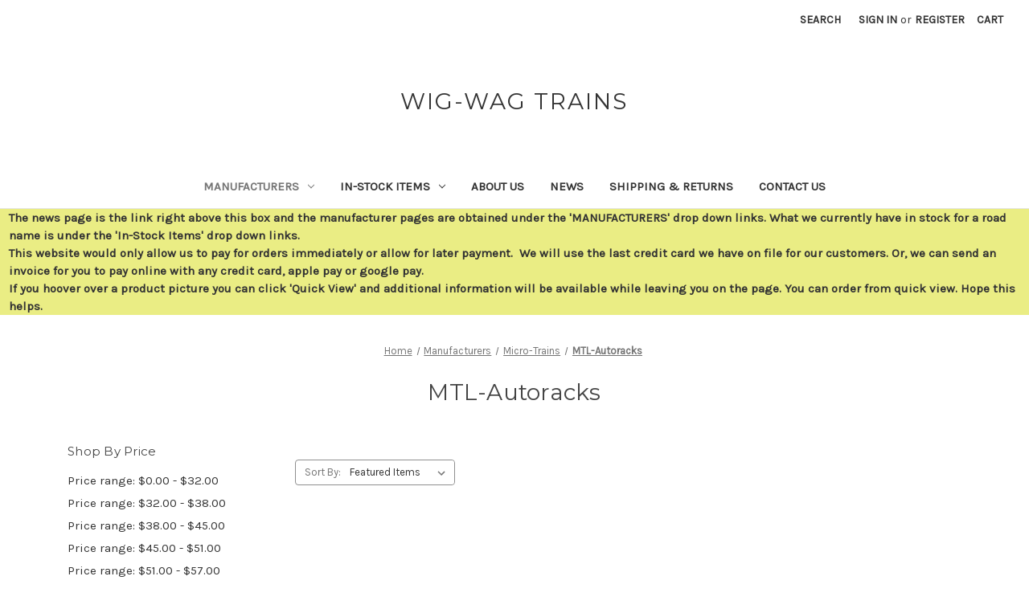

--- FILE ---
content_type: text/html; charset=UTF-8
request_url: https://wig-wag-trains-cart.com/categories/micro-trains/mtl-autoracks/
body_size: 18493
content:



<!DOCTYPE html>
<html class="no-js" lang="en">
    <head>
        <title>MTL-Autoracks</title>
        <link rel="dns-prefetch preconnect" href="https://cdn11.bigcommerce.com/s-9rs6g2m6h7" crossorigin><link rel="dns-prefetch preconnect" href="https://fonts.googleapis.com/" crossorigin><link rel="dns-prefetch preconnect" href="https://fonts.gstatic.com/" crossorigin>
        <link rel='canonical' href='https://wig-wag-trains-cart.com/categories/micro-trains/mtl-autoracks/' /><meta name='platform' content='bigcommerce.stencil' />
        
        

        <link href="https://cdn11.bigcommerce.com/r-8aad5f624241bf0bfd9e4b02f99944e01159441b/img/bc_favicon.ico" rel="shortcut icon">
        <meta name="viewport" content="width=device-width, initial-scale=1">

        <script>
            document.documentElement.className = document.documentElement.className.replace('no-js', 'js');
        </script>

        <script>
    function browserSupportsAllFeatures() {
        return window.Promise
            && window.fetch
            && window.URL
            && window.URLSearchParams
            && window.WeakMap
            // object-fit support
            && ('objectFit' in document.documentElement.style);
    }

    function loadScript(src) {
        var js = document.createElement('script');
        js.src = src;
        js.onerror = function () {
            console.error('Failed to load polyfill script ' + src);
        };
        document.head.appendChild(js);
    }

    if (!browserSupportsAllFeatures()) {
        loadScript('https://cdn11.bigcommerce.com/s-9rs6g2m6h7/stencil/1fe3c210-f2ab-0139-0932-06dacf8de95a/dist/theme-bundle.polyfills.js');
    }
</script>
        <script>window.consentManagerTranslations = `{"locale":"en","locales":{"consent_manager.data_collection_warning":"en","consent_manager.accept_all_cookies":"en","consent_manager.gdpr_settings":"en","consent_manager.data_collection_preferences":"en","consent_manager.manage_data_collection_preferences":"en","consent_manager.use_data_by_cookies":"en","consent_manager.data_categories_table":"en","consent_manager.allow":"en","consent_manager.accept":"en","consent_manager.deny":"en","consent_manager.dismiss":"en","consent_manager.reject_all":"en","consent_manager.category":"en","consent_manager.purpose":"en","consent_manager.functional_category":"en","consent_manager.functional_purpose":"en","consent_manager.analytics_category":"en","consent_manager.analytics_purpose":"en","consent_manager.targeting_category":"en","consent_manager.advertising_category":"en","consent_manager.advertising_purpose":"en","consent_manager.essential_category":"en","consent_manager.esential_purpose":"en","consent_manager.yes":"en","consent_manager.no":"en","consent_manager.not_available":"en","consent_manager.cancel":"en","consent_manager.save":"en","consent_manager.back_to_preferences":"en","consent_manager.close_without_changes":"en","consent_manager.unsaved_changes":"en","consent_manager.by_using":"en","consent_manager.agree_on_data_collection":"en","consent_manager.change_preferences":"en","consent_manager.cancel_dialog_title":"en","consent_manager.privacy_policy":"en","consent_manager.allow_category_tracking":"en","consent_manager.disallow_category_tracking":"en"},"translations":{"consent_manager.data_collection_warning":"We use cookies (and other similar technologies) to collect data to improve your shopping experience.","consent_manager.accept_all_cookies":"Accept All Cookies","consent_manager.gdpr_settings":"Settings","consent_manager.data_collection_preferences":"Website Data Collection Preferences","consent_manager.manage_data_collection_preferences":"Manage Website Data Collection Preferences","consent_manager.use_data_by_cookies":" uses data collected by cookies and JavaScript libraries to improve your shopping experience.","consent_manager.data_categories_table":"The table below outlines how we use this data by category. To opt out of a category of data collection, select 'No' and save your preferences.","consent_manager.allow":"Allow","consent_manager.accept":"Accept","consent_manager.deny":"Deny","consent_manager.dismiss":"Dismiss","consent_manager.reject_all":"Reject all","consent_manager.category":"Category","consent_manager.purpose":"Purpose","consent_manager.functional_category":"Functional","consent_manager.functional_purpose":"Enables enhanced functionality, such as videos and live chat. If you do not allow these, then some or all of these functions may not work properly.","consent_manager.analytics_category":"Analytics","consent_manager.analytics_purpose":"Provide statistical information on site usage, e.g., web analytics so we can improve this website over time.","consent_manager.targeting_category":"Targeting","consent_manager.advertising_category":"Advertising","consent_manager.advertising_purpose":"Used to create profiles or personalize content to enhance your shopping experience.","consent_manager.essential_category":"Essential","consent_manager.esential_purpose":"Essential for the site and any requested services to work, but do not perform any additional or secondary function.","consent_manager.yes":"Yes","consent_manager.no":"No","consent_manager.not_available":"N/A","consent_manager.cancel":"Cancel","consent_manager.save":"Save","consent_manager.back_to_preferences":"Back to Preferences","consent_manager.close_without_changes":"You have unsaved changes to your data collection preferences. Are you sure you want to close without saving?","consent_manager.unsaved_changes":"You have unsaved changes","consent_manager.by_using":"By using our website, you're agreeing to our","consent_manager.agree_on_data_collection":"By using our website, you're agreeing to the collection of data as described in our ","consent_manager.change_preferences":"You can change your preferences at any time","consent_manager.cancel_dialog_title":"Are you sure you want to cancel?","consent_manager.privacy_policy":"Privacy Policy","consent_manager.allow_category_tracking":"Allow [CATEGORY_NAME] tracking","consent_manager.disallow_category_tracking":"Disallow [CATEGORY_NAME] tracking"}}`;</script>

        <script>
            window.lazySizesConfig = window.lazySizesConfig || {};
            window.lazySizesConfig.loadMode = 1;
        </script>
        <script async src="https://cdn11.bigcommerce.com/s-9rs6g2m6h7/stencil/1fe3c210-f2ab-0139-0932-06dacf8de95a/dist/theme-bundle.head_async.js"></script>

        <script src="https://ajax.googleapis.com/ajax/libs/webfont/1.6.26/webfont.js"></script>

        <script>
            WebFont.load({
                custom: {
                    families: ['Karla', 'Roboto', 'Source Sans Pro']
                },
                classes: false
            });
        </script>

        <link href="https://fonts.googleapis.com/css?family=Montserrat:700,500,400%7CKarla:400&display=swap" rel="stylesheet">
        <link data-stencil-stylesheet href="https://cdn11.bigcommerce.com/s-9rs6g2m6h7/stencil/1fe3c210-f2ab-0139-0932-06dacf8de95a/css/theme-ec75efe0-bddc-013e-3d07-5233aea04982.css" rel="stylesheet">

        
<script type="text/javascript">
var BCData = {};
</script>

<script nonce="">
(function () {
    var xmlHttp = new XMLHttpRequest();

    xmlHttp.open('POST', 'https://bes.gcp.data.bigcommerce.com/nobot');
    xmlHttp.setRequestHeader('Content-Type', 'application/json');
    xmlHttp.send('{"store_id":"1002000967","timezone_offset":"-6.0","timestamp":"2026-01-25T05:17:41.06964900Z","visit_id":"7014e9ed-df26-4279-825f-2fb9645f9fb2","channel_id":1}');
})();
</script>

    </head>
    <body>
        <svg data-src="https://cdn11.bigcommerce.com/s-9rs6g2m6h7/stencil/1fe3c210-f2ab-0139-0932-06dacf8de95a/img/icon-sprite.svg" class="icons-svg-sprite"></svg>

        <a href="#main-content" class="skip-to-main-link">Skip to main content</a>
<header class="header" role="banner">
    <a href="#" class="mobileMenu-toggle" data-mobile-menu-toggle="menu">
        <span class="mobileMenu-toggleIcon">Toggle menu</span>
    </a>
    <nav class="navUser">
    
    <ul class="navUser-section navUser-section--alt">
        <li class="navUser-item">
            <a class="navUser-action navUser-item--compare"
               href="/compare"
               data-compare-nav
               aria-label="Compare"
            >
                Compare <span class="countPill countPill--positive countPill--alt"></span>
            </a>
        </li>
        <li class="navUser-item">
            <button class="navUser-action navUser-action--quickSearch"
               type="button"
               id="quick-search-expand"
               data-search="quickSearch"
               aria-controls="quickSearch"
               aria-label="Search"
            >
                Search
            </button>
        </li>
        <li class="navUser-item navUser-item--account">
                <a class="navUser-action"
                   href="/login.php"
                   aria-label="Sign in"
                >
                    Sign in
                </a>
                    <span class="navUser-or">or</span>
                    <a class="navUser-action"
                       href="/login.php?action&#x3D;create_account"
                       aria-label="Register"
                    >
                        Register
                    </a>
        </li>
        <li class="navUser-item navUser-item--cart">
            <a class="navUser-action"
               data-cart-preview
               data-dropdown="cart-preview-dropdown"
               data-options="align:right"
               href="/cart.php"
               aria-label="Cart with 0 items"
            >
                <span class="navUser-item-cartLabel">Cart</span>
                <span class="countPill cart-quantity"></span>
            </a>

            <div class="dropdown-menu" id="cart-preview-dropdown" data-dropdown-content aria-hidden="true"></div>
        </li>
    </ul>
    <div class="dropdown dropdown--quickSearch" id="quickSearch" aria-hidden="true" data-prevent-quick-search-close>
        <div class="container">
    <form class="form" onsubmit="return false" data-url="/search.php" data-quick-search-form>
        <fieldset class="form-fieldset">
            <div class="form-field">
                <label class="is-srOnly" for="nav-quick-search">Search</label>
                <input class="form-input"
                       data-search-quick
                       name="nav-quick-search"
                       id="nav-quick-search"
                       data-error-message="Search field cannot be empty."
                       placeholder="Search the store"
                       autocomplete="off"
                >
            </div>
        </fieldset>
    </form>
    <section class="quickSearchResults" data-bind="html: results"></section>
    <p role="status"
       aria-live="polite"
       class="aria-description--hidden"
       data-search-aria-message-predefined-text="product results for"
    ></p>
</div>
    </div>
</nav>

        <div class="header-logo header-logo--center">
            <a href="https://wig-wag-trains-cart.com/" class="header-logo__link" data-header-logo-link>
        <span class="header-logo-text">Wig-Wag Trains</span>
</a>
        </div>
    <div class="navPages-container" id="menu" data-menu>
        <nav class="navPages">
    <div class="navPages-quickSearch">
        <div class="container">
    <form class="form" onsubmit="return false" data-url="/search.php" data-quick-search-form>
        <fieldset class="form-fieldset">
            <div class="form-field">
                <label class="is-srOnly" for="nav-menu-quick-search">Search</label>
                <input class="form-input"
                       data-search-quick
                       name="nav-menu-quick-search"
                       id="nav-menu-quick-search"
                       data-error-message="Search field cannot be empty."
                       placeholder="Search the store"
                       autocomplete="off"
                >
            </div>
        </fieldset>
    </form>
    <section class="quickSearchResults" data-bind="html: results"></section>
    <p role="status"
       aria-live="polite"
       class="aria-description--hidden"
       data-search-aria-message-predefined-text="product results for"
    ></p>
</div>
    </div>
    <ul class="navPages-list">
            <li class="navPages-item">
                <a class="navPages-action has-subMenu activePage"
   href="https://wig-wag-trains-cart.com/manufacturers/"
   data-collapsible="navPages-29"
>
    Manufacturers
    <i class="icon navPages-action-moreIcon" aria-hidden="true">
        <svg><use xlink:href="#icon-chevron-down" /></svg>
    </i>
</a>
<div class="navPage-subMenu" id="navPages-29" aria-hidden="true" tabindex="-1">
    <ul class="navPage-subMenu-list">
        <li class="navPage-subMenu-item">
            <a class="navPage-subMenu-action navPages-action"
               href="https://wig-wag-trains-cart.com/manufacturers/"
               aria-label="All Manufacturers"
            >
                All Manufacturers
            </a>
        </li>
            <li class="navPage-subMenu-item">
                    <a class="navPage-subMenu-action navPages-action"
                       href="https://wig-wag-trains-cart.com/manufacturers/arnold/"
                       aria-label="Arnold"
                    >
                        Arnold
                    </a>
            </li>
            <li class="navPage-subMenu-item">
                    <a class="navPage-subMenu-action navPages-action has-subMenu"
                       href="https://wig-wag-trains-cart.com/categories/athearn/"
                       aria-label="Athearn"
                    >
                        Athearn
                        <span class="collapsible-icon-wrapper"
                            data-collapsible="navPages-56"
                            data-collapsible-disabled-breakpoint="medium"
                            data-collapsible-disabled-state="open"
                            data-collapsible-enabled-state="closed"
                        >
                            <i class="icon navPages-action-moreIcon" aria-hidden="true">
                                <svg><use xlink:href="#icon-chevron-down" /></svg>
                            </i>
                        </span>
                    </a>
                    <ul class="navPage-childList" id="navPages-56">
                        <li class="navPage-childList-item">
                            <a class="navPage-childList-action navPages-action"
                               href="https://wig-wag-trains-cart.com/manufacturers/athearn/ath-auto-max-carriers/"
                               aria-label="ATH-Auto-Max Carriers"
                            >
                                ATH-Auto-Max Carriers
                            </a>
                        </li>
                        <li class="navPage-childList-item">
                            <a class="navPage-childList-action navPages-action"
                               href="https://wig-wag-trains-cart.com/manufacturers/athearn/ath-box-car/"
                               aria-label="ATH-Box Car"
                            >
                                ATH-Box Car
                            </a>
                        </li>
                        <li class="navPage-childList-item">
                            <a class="navPage-childList-action navPages-action"
                               href="https://wig-wag-trains-cart.com/manufacturers/athearn/ath-buses/"
                               aria-label="ATH-Buses"
                            >
                                ATH-Buses
                            </a>
                        </li>
                        <li class="navPage-childList-item">
                            <a class="navPage-childList-action navPages-action"
                               href="https://wig-wag-trains-cart.com/categories/athearn/ath-cabooses/"
                               aria-label="ATH-Cabooses"
                            >
                                ATH-Cabooses
                            </a>
                        </li>
                        <li class="navPage-childList-item">
                            <a class="navPage-childList-action navPages-action"
                               href="https://wig-wag-trains-cart.com/manufacturers/athearn/ath-containers/"
                               aria-label="ATH-Containers"
                            >
                                ATH-Containers
                            </a>
                        </li>
                        <li class="navPage-childList-item">
                            <a class="navPage-childList-action navPages-action"
                               href="https://wig-wag-trains-cart.com/manufacturers/athearn/ath-flat-cars/"
                               aria-label="ATH-Flat Cars"
                            >
                                ATH-Flat Cars
                            </a>
                        </li>
                        <li class="navPage-childList-item">
                            <a class="navPage-childList-action navPages-action"
                               href="https://wig-wag-trains-cart.com/manufacturers/athearn/ath-gondolas/"
                               aria-label="ATH-Gondolas"
                            >
                                ATH-Gondolas
                            </a>
                        </li>
                        <li class="navPage-childList-item">
                            <a class="navPage-childList-action navPages-action"
                               href="https://wig-wag-trains-cart.com/categories/athearn/ath-hoppers/"
                               aria-label="ATH-Hoppers"
                            >
                                ATH-Hoppers
                            </a>
                        </li>
                        <li class="navPage-childList-item">
                            <a class="navPage-childList-action navPages-action"
                               href="https://wig-wag-trains-cart.com/categories/athearn/ath-locomotives/"
                               aria-label="ATH-Locomotives"
                            >
                                ATH-Locomotives
                            </a>
                        </li>
                        <li class="navPage-childList-item">
                            <a class="navPage-childList-action navPages-action"
                               href="https://wig-wag-trains-cart.com/manufacturers/athearn/ath-reefers/"
                               aria-label="ATH-Reefers"
                            >
                                ATH-Reefers
                            </a>
                        </li>
                        <li class="navPage-childList-item">
                            <a class="navPage-childList-action navPages-action"
                               href="https://wig-wag-trains-cart.com/categories/athearn/ath-stock-cars/"
                               aria-label="ATH-Stock Cars"
                            >
                                ATH-Stock Cars
                            </a>
                        </li>
                        <li class="navPage-childList-item">
                            <a class="navPage-childList-action navPages-action"
                               href="https://wig-wag-trains-cart.com/categories/athearn/ath-tank-cars/"
                               aria-label="ATH-Tank Cars"
                            >
                                ATH-Tank Cars
                            </a>
                        </li>
                        <li class="navPage-childList-item">
                            <a class="navPage-childList-action navPages-action"
                               href="https://wig-wag-trains-cart.com/manufacturers/athearn/ath-trailers/"
                               aria-label="ATH-Trailers"
                            >
                                ATH-Trailers
                            </a>
                        </li>
                        <li class="navPage-childList-item">
                            <a class="navPage-childList-action navPages-action"
                               href="https://wig-wag-trains-cart.com/manufacturers/athearn/ath-well-cars/"
                               aria-label="ATH-Well Cars"
                            >
                                ATH-Well Cars
                            </a>
                        </li>
                    </ul>
            </li>
            <li class="navPage-subMenu-item">
                    <a class="navPage-subMenu-action navPages-action has-subMenu"
                       href="https://wig-wag-trains-cart.com/categories/atlas/"
                       aria-label="Atlas"
                    >
                        Atlas
                        <span class="collapsible-icon-wrapper"
                            data-collapsible="navPages-64"
                            data-collapsible-disabled-breakpoint="medium"
                            data-collapsible-disabled-state="open"
                            data-collapsible-enabled-state="closed"
                        >
                            <i class="icon navPages-action-moreIcon" aria-hidden="true">
                                <svg><use xlink:href="#icon-chevron-down" /></svg>
                            </i>
                        </span>
                    </a>
                    <ul class="navPage-childList" id="navPages-64">
                        <li class="navPage-childList-item">
                            <a class="navPage-childList-action navPages-action"
                               href="https://wig-wag-trains-cart.com/categories/atlas/box-cars/"
                               aria-label="Box Cars"
                            >
                                Box Cars
                            </a>
                        </li>
                        <li class="navPage-childList-item">
                            <a class="navPage-childList-action navPages-action"
                               href="https://wig-wag-trains-cart.com/manufacturers/atlas/buildings/"
                               aria-label="Buildings"
                            >
                                Buildings
                            </a>
                        </li>
                        <li class="navPage-childList-item">
                            <a class="navPage-childList-action navPages-action"
                               href="https://wig-wag-trains-cart.com/categories/atlas/cabooses/"
                               aria-label="Cabooses"
                            >
                                Cabooses
                            </a>
                        </li>
                        <li class="navPage-childList-item">
                            <a class="navPage-childList-action navPages-action"
                               href="https://wig-wag-trains-cart.com/manufacturers/atlas/coil-cars/"
                               aria-label="Coil Cars"
                            >
                                Coil Cars
                            </a>
                        </li>
                        <li class="navPage-childList-item">
                            <a class="navPage-childList-action navPages-action"
                               href="https://wig-wag-trains-cart.com/manufacturers/atlas/commuter-cars/"
                               aria-label="Commuter Cars"
                            >
                                Commuter Cars
                            </a>
                        </li>
                        <li class="navPage-childList-item">
                            <a class="navPage-childList-action navPages-action"
                               href="https://wig-wag-trains-cart.com/manufacturers/atlas/containers/"
                               aria-label="Containers"
                            >
                                Containers
                            </a>
                        </li>
                        <li class="navPage-childList-item">
                            <a class="navPage-childList-action navPages-action"
                               href="https://wig-wag-trains-cart.com/manufacturers/atlas/flat-cars/"
                               aria-label="Flat Cars"
                            >
                                Flat Cars
                            </a>
                        </li>
                        <li class="navPage-childList-item">
                            <a class="navPage-childList-action navPages-action"
                               href="https://wig-wag-trains-cart.com/categories/atlas/gondolas/"
                               aria-label="Gondolas"
                            >
                                Gondolas
                            </a>
                        </li>
                        <li class="navPage-childList-item">
                            <a class="navPage-childList-action navPages-action"
                               href="https://wig-wag-trains-cart.com/manufacturers/atlas/hoppers/"
                               aria-label="Hoppers"
                            >
                                Hoppers
                            </a>
                        </li>
                        <li class="navPage-childList-item">
                            <a class="navPage-childList-action navPages-action"
                               href="https://wig-wag-trains-cart.com/categories/atlas/locomotives/"
                               aria-label="Locomotives"
                            >
                                Locomotives
                            </a>
                        </li>
                        <li class="navPage-childList-item">
                            <a class="navPage-childList-action navPages-action"
                               href="https://wig-wag-trains-cart.com/manufacturers/atlas/passenger-cars/"
                               aria-label="Passenger Cars"
                            >
                                Passenger Cars
                            </a>
                        </li>
                        <li class="navPage-childList-item">
                            <a class="navPage-childList-action navPages-action"
                               href="https://wig-wag-trains-cart.com/manufacturers/atlas/reefers/"
                               aria-label="Reefers"
                            >
                                Reefers
                            </a>
                        </li>
                        <li class="navPage-childList-item">
                            <a class="navPage-childList-action navPages-action"
                               href="https://wig-wag-trains-cart.com/manufacturers/atlas/spine-cars/"
                               aria-label="Spine Cars"
                            >
                                Spine Cars
                            </a>
                        </li>
                        <li class="navPage-childList-item">
                            <a class="navPage-childList-action navPages-action"
                               href="https://wig-wag-trains-cart.com/manufacturers/atlas/tank-cars/"
                               aria-label="Tank Cars"
                            >
                                Tank Cars
                            </a>
                        </li>
                        <li class="navPage-childList-item">
                            <a class="navPage-childList-action navPages-action"
                               href="https://wig-wag-trains-cart.com/manufacturers/atlas/trailers/"
                               aria-label="Trailers"
                            >
                                Trailers
                            </a>
                        </li>
                        <li class="navPage-childList-item">
                            <a class="navPage-childList-action navPages-action"
                               href="https://wig-wag-trains-cart.com/manufacturers/atlas/vehicles/"
                               aria-label="Vehicles"
                            >
                                Vehicles
                            </a>
                        </li>
                        <li class="navPage-childList-item">
                            <a class="navPage-childList-action navPages-action"
                               href="https://wig-wag-trains-cart.com/manufacturers/atlas/well-cars/"
                               aria-label="Well Cars"
                            >
                                Well Cars
                            </a>
                        </li>
                    </ul>
            </li>
            <li class="navPage-subMenu-item">
                    <a class="navPage-subMenu-action navPages-action"
                       href="https://wig-wag-trains-cart.com/manufacturers/bachmann/"
                       aria-label="Bachmann"
                    >
                        Bachmann
                    </a>
            </li>
            <li class="navPage-subMenu-item">
                    <a class="navPage-subMenu-action navPages-action"
                       href="https://wig-wag-trains-cart.com/manufacturers/blma/"
                       aria-label="BLMA"
                    >
                        BLMA
                    </a>
            </li>
            <li class="navPage-subMenu-item">
                    <a class="navPage-subMenu-action navPages-action has-subMenu"
                       href="https://wig-wag-trains-cart.com/categories/bluford-shops/"
                       aria-label="Bluford Shops"
                    >
                        Bluford Shops
                        <span class="collapsible-icon-wrapper"
                            data-collapsible="navPages-160"
                            data-collapsible-disabled-breakpoint="medium"
                            data-collapsible-disabled-state="open"
                            data-collapsible-enabled-state="closed"
                        >
                            <i class="icon navPages-action-moreIcon" aria-hidden="true">
                                <svg><use xlink:href="#icon-chevron-down" /></svg>
                            </i>
                        </span>
                    </a>
                    <ul class="navPage-childList" id="navPages-160">
                        <li class="navPage-childList-item">
                            <a class="navPage-childList-action navPages-action"
                               href="https://wig-wag-trains-cart.com/manufacturers/bluford-shops/14-panel-rib-side-hoppers/"
                               aria-label="14-Panel Rib Side Hoppers"
                            >
                                14-Panel Rib Side Hoppers
                            </a>
                        </li>
                        <li class="navPage-childList-item">
                            <a class="navPage-childList-action navPages-action"
                               href="https://wig-wag-trains-cart.com/manufacturers/bluford-shops/2-bay-hopper/"
                               aria-label="2-Bay Hopper"
                            >
                                2-Bay Hopper
                            </a>
                        </li>
                        <li class="navPage-childList-item">
                            <a class="navPage-childList-action navPages-action"
                               href="https://wig-wag-trains-cart.com/categories/bluford-shops/2-bay-war-emergency-composite-hoppers/"
                               aria-label="2-Bay War Emergency Composite Hoppers"
                            >
                                2-Bay War Emergency Composite Hoppers
                            </a>
                        </li>
                        <li class="navPage-childList-item">
                            <a class="navPage-childList-action navPages-action"
                               href="https://wig-wag-trains-cart.com/manufacturers/bluford-shops/526-15-panel-mill-gondolas/"
                               aria-label="52&#x27;6&quot; 15-Panel Mill Gondolas"
                            >
                                52&#x27;6&quot; 15-Panel Mill Gondolas
                            </a>
                        </li>
                        <li class="navPage-childList-item">
                            <a class="navPage-childList-action navPages-action"
                               href="https://wig-wag-trains-cart.com/manufacturers/bluford-shops/70-ton-3-bay-offset-side-hoppers/"
                               aria-label="70 Ton 3-Bay Offset Side Hoppers"
                            >
                                70 Ton 3-Bay Offset Side Hoppers
                            </a>
                        </li>
                        <li class="navPage-childList-item">
                            <a class="navPage-childList-action navPages-action"
                               href="https://wig-wag-trains-cart.com/manufacturers/bluford-shops/8-panel-2-bay-hoppers/"
                               aria-label="8-Panel 2-Bay Hoppers"
                            >
                                8-Panel 2-Bay Hoppers
                            </a>
                        </li>
                        <li class="navPage-childList-item">
                            <a class="navPage-childList-action navPages-action"
                               href="https://wig-wag-trains-cart.com/manufacturers/bluford-shops/86-auto-parts-box-cars/"
                               aria-label="86&#x27; Auto Parts Box Cars"
                            >
                                86&#x27; Auto Parts Box Cars
                            </a>
                        </li>
                        <li class="navPage-childList-item">
                            <a class="navPage-childList-action navPages-action"
                               href="https://wig-wag-trains-cart.com/manufacturers/bluford-shops/bay-window-cabooses/"
                               aria-label="Bay Window Cabooses"
                            >
                                Bay Window Cabooses
                            </a>
                        </li>
                        <li class="navPage-childList-item">
                            <a class="navPage-childList-action navPages-action"
                               href="https://wig-wag-trains-cart.com/manufacturers/bluford-shops/usra-306-2-bay-hoppers/"
                               aria-label="USRA 30&#x27;6&quot; 2-Bay Hoppers"
                            >
                                USRA 30&#x27;6&quot; 2-Bay Hoppers
                            </a>
                        </li>
                    </ul>
            </li>
            <li class="navPage-subMenu-item">
                    <a class="navPage-subMenu-action navPages-action has-subMenu"
                       href="https://wig-wag-trains-cart.com/categories/bowser/"
                       aria-label="Bowser"
                    >
                        Bowser
                        <span class="collapsible-icon-wrapper"
                            data-collapsible="navPages-79"
                            data-collapsible-disabled-breakpoint="medium"
                            data-collapsible-disabled-state="open"
                            data-collapsible-enabled-state="closed"
                        >
                            <i class="icon navPages-action-moreIcon" aria-hidden="true">
                                <svg><use xlink:href="#icon-chevron-down" /></svg>
                            </i>
                        </span>
                    </a>
                    <ul class="navPage-childList" id="navPages-79">
                        <li class="navPage-childList-item">
                            <a class="navPage-childList-action navPages-action"
                               href="https://wig-wag-trains-cart.com/manufacturers/bowser/bowser-n-100-ton-hoppers/"
                               aria-label="Bowser-N 100 ton Hoppers"
                            >
                                Bowser-N 100 ton Hoppers
                            </a>
                        </li>
                        <li class="navPage-childList-item">
                            <a class="navPage-childList-action navPages-action"
                               href="https://wig-wag-trains-cart.com/categories/bowser/bowser-n-cylindrical-hoppers/"
                               aria-label="Bowser-N Cylindrical Hoppers"
                            >
                                Bowser-N Cylindrical Hoppers
                            </a>
                        </li>
                        <li class="navPage-childList-item">
                            <a class="navPage-childList-action navPages-action"
                               href="https://wig-wag-trains-cart.com/manufacturers/bowser/bowser-n-gla-hoppers/"
                               aria-label="Bowser-N GLa Hoppers"
                            >
                                Bowser-N GLa Hoppers
                            </a>
                        </li>
                        <li class="navPage-childList-item">
                            <a class="navPage-childList-action navPages-action"
                               href="https://wig-wag-trains-cart.com/categories/bowser/bowser-n-h-21-hoppers/"
                               aria-label="Bowser-N H-21 Hoppers"
                            >
                                Bowser-N H-21 Hoppers
                            </a>
                        </li>
                    </ul>
            </li>
            <li class="navPage-subMenu-item">
                    <a class="navPage-subMenu-action navPages-action has-subMenu"
                       href="https://wig-wag-trains-cart.com/categories/broadway-limited/"
                       aria-label="Broadway Limited"
                    >
                        Broadway Limited
                        <span class="collapsible-icon-wrapper"
                            data-collapsible="navPages-75"
                            data-collapsible-disabled-breakpoint="medium"
                            data-collapsible-disabled-state="open"
                            data-collapsible-enabled-state="closed"
                        >
                            <i class="icon navPages-action-moreIcon" aria-hidden="true">
                                <svg><use xlink:href="#icon-chevron-down" /></svg>
                            </i>
                        </span>
                    </a>
                    <ul class="navPage-childList" id="navPages-75">
                        <li class="navPage-childList-item">
                            <a class="navPage-childList-action navPages-action"
                               href="https://wig-wag-trains-cart.com/manufacturers/broadway-limited/bli-n-2-8-0-locomotives/"
                               aria-label="BLI-N 2-8-0 Locomotives"
                            >
                                BLI-N 2-8-0 Locomotives
                            </a>
                        </li>
                        <li class="navPage-childList-item">
                            <a class="navPage-childList-action navPages-action"
                               href="https://wig-wag-trains-cart.com/categories/broadway-limited/bli-n-2-8-2-mikado-locomotives/"
                               aria-label="BLI-N 2-8-2 Mikado Locomotives"
                            >
                                BLI-N 2-8-2 Mikado Locomotives
                            </a>
                        </li>
                        <li class="navPage-childList-item">
                            <a class="navPage-childList-action navPages-action"
                               href="https://wig-wag-trains-cart.com/manufacturers/broadway-limited/bli-n-2-8-8-2-locomotives/"
                               aria-label="BLI-N 2-8-8-2 Locomotives"
                            >
                                BLI-N 2-8-8-2 Locomotives
                            </a>
                        </li>
                        <li class="navPage-childList-item">
                            <a class="navPage-childList-action navPages-action"
                               href="https://wig-wag-trains-cart.com/manufacturers/broadway-limited/bli-n-4-6-2-pacific-locomotives/"
                               aria-label="BLI-N 4-6-2 Pacific Locomotives"
                            >
                                BLI-N 4-6-2 Pacific Locomotives
                            </a>
                        </li>
                        <li class="navPage-childList-item">
                            <a class="navPage-childList-action navPages-action"
                               href="https://wig-wag-trains-cart.com/manufacturers/broadway-limited/bli-n-4-6-6-4-challenger-locomotives/"
                               aria-label="BLI-N 4-6-6-4 Challenger Locomotives"
                            >
                                BLI-N 4-6-6-4 Challenger Locomotives
                            </a>
                        </li>
                        <li class="navPage-childList-item">
                            <a class="navPage-childList-action navPages-action"
                               href="https://wig-wag-trains-cart.com/manufacturers/broadway-limited/bli-n-4-8-2-locomotives/"
                               aria-label="BLI-N 4-8-2 Locomotives"
                            >
                                BLI-N 4-8-2 Locomotives
                            </a>
                        </li>
                        <li class="navPage-childList-item">
                            <a class="navPage-childList-action navPages-action"
                               href="https://wig-wag-trains-cart.com/manufacturers/broadway-limited/bli-n-4-8-4-nothern-locomotives/"
                               aria-label="BLI-N 4-8-4 Nothern Locomotives"
                            >
                                BLI-N 4-8-4 Nothern Locomotives
                            </a>
                        </li>
                        <li class="navPage-childList-item">
                            <a class="navPage-childList-action navPages-action"
                               href="https://wig-wag-trains-cart.com/manufacturers/broadway-limited/bli-n-4-8-8-4-big-boy-locomotives/"
                               aria-label="BLI-N 4-8-8-4 Big Boy Locomotives"
                            >
                                BLI-N 4-8-8-4 Big Boy Locomotives
                            </a>
                        </li>
                        <li class="navPage-childList-item">
                            <a class="navPage-childList-action navPages-action"
                               href="https://wig-wag-trains-cart.com/manufacturers/broadway-limited/bli-n-40-steel-box-cars/"
                               aria-label="BLI-N 40&#x27; Steel Box Cars"
                            >
                                BLI-N 40&#x27; Steel Box Cars
                            </a>
                        </li>
                        <li class="navPage-childList-item">
                            <a class="navPage-childList-action navPages-action"
                               href="https://wig-wag-trains-cart.com/manufacturers/broadway-limited/bli-n-ara-70-ton-4-bay-hoppers/"
                               aria-label="BLI-N ARA 70-Ton 4-Bay Hoppers"
                            >
                                BLI-N ARA 70-Ton 4-Bay Hoppers
                            </a>
                        </li>
                        <li class="navPage-childList-item">
                            <a class="navPage-childList-action navPages-action"
                               href="https://wig-wag-trains-cart.com/manufacturers/broadway-limited/bli-n-baldwin-centipede-locomotives/"
                               aria-label="BLI-N Baldwin Centipede Locomotives"
                            >
                                BLI-N Baldwin Centipede Locomotives
                            </a>
                        </li>
                        <li class="navPage-childList-item">
                            <a class="navPage-childList-action navPages-action"
                               href="https://wig-wag-trains-cart.com/manufacturers/broadway-limited/bli-n-cryogenic-tank-cars/"
                               aria-label="BLI-N Cryogenic Tank Cars"
                            >
                                BLI-N Cryogenic Tank Cars
                            </a>
                        </li>
                        <li class="navPage-childList-item">
                            <a class="navPage-childList-action navPages-action"
                               href="https://wig-wag-trains-cart.com/manufacturers/broadway-limited/bli-n-e-7-8-9-locomotives/"
                               aria-label="BLI-N E 7/8/9 Locomotives"
                            >
                                BLI-N E 7/8/9 Locomotives
                            </a>
                        </li>
                        <li class="navPage-childList-item">
                            <a class="navPage-childList-action navPages-action"
                               href="https://wig-wag-trains-cart.com/manufacturers/broadway-limited/bli-n-emd-f3-locomotives/"
                               aria-label="BLI-N EMD F3 Locomotives"
                            >
                                BLI-N EMD F3 Locomotives
                            </a>
                        </li>
                        <li class="navPage-childList-item">
                            <a class="navPage-childList-action navPages-action"
                               href="https://wig-wag-trains-cart.com/manufacturers/broadway-limited/bli-n-emd-f7-locomotives/"
                               aria-label="BLI-N EMD F7 Locomotives"
                            >
                                BLI-N EMD F7 Locomotives
                            </a>
                        </li>
                        <li class="navPage-childList-item">
                            <a class="navPage-childList-action navPages-action"
                               href="https://wig-wag-trains-cart.com/manufacturers/broadway-limited/bli-n-emd-nw2-locomotives/"
                               aria-label="BLI-N EMD NW2 Locomotives"
                            >
                                BLI-N EMD NW2 Locomotives
                            </a>
                        </li>
                        <li class="navPage-childList-item">
                            <a class="navPage-childList-action navPages-action"
                               href="https://wig-wag-trains-cart.com/manufacturers/broadway-limited/bli-n-emd-sd40-2-locomotives/"
                               aria-label="BLI-N EMD SD40-2 Locomotives"
                            >
                                BLI-N EMD SD40-2 Locomotives
                            </a>
                        </li>
                        <li class="navPage-childList-item">
                            <a class="navPage-childList-action navPages-action"
                               href="https://wig-wag-trains-cart.com/manufacturers/broadway-limited/bli-n-emd-sd70ace-and-sd70m-2-locomotives/"
                               aria-label="BLI-N EMD SD70ACe and SD70M-2 Locomotives"
                            >
                                BLI-N EMD SD70ACe and SD70M-2 Locomotives
                            </a>
                        </li>
                        <li class="navPage-childList-item">
                            <a class="navPage-childList-action navPages-action"
                               href="https://wig-wag-trains-cart.com/manufacturers/broadway-limited/bli-n-emd-sw7-locomotives/"
                               aria-label="BLI-N EMD SW7 Locomotives"
                            >
                                BLI-N EMD SW7 Locomotives
                            </a>
                        </li>
                        <li class="navPage-childList-item">
                            <a class="navPage-childList-action navPages-action"
                               href="https://wig-wag-trains-cart.com/manufacturers/broadway-limited/bli-n-ge-ac6000-locomotives/"
                               aria-label="BLI-N GE AC6000 Locomotives"
                            >
                                BLI-N GE AC6000 Locomotives
                            </a>
                        </li>
                        <li class="navPage-childList-item">
                            <a class="navPage-childList-action navPages-action"
                               href="https://wig-wag-trains-cart.com/manufacturers/broadway-limited/bli-n-ge-es44-locomotives/"
                               aria-label="BLI-N GE ES44 Locomotives"
                            >
                                BLI-N GE ES44 Locomotives
                            </a>
                        </li>
                        <li class="navPage-childList-item">
                            <a class="navPage-childList-action navPages-action"
                               href="https://wig-wag-trains-cart.com/manufacturers/broadway-limited/bli-n-rsd-15-locomotives/"
                               aria-label="BLI-N RSD-15 Locomotives"
                            >
                                BLI-N RSD-15 Locomotives
                            </a>
                        </li>
                        <li class="navPage-childList-item">
                            <a class="navPage-childList-action navPages-action"
                               href="https://wig-wag-trains-cart.com/manufacturers/broadway-limited/bli-n-stock-cars/"
                               aria-label="BLI-N Stock Cars"
                            >
                                BLI-N Stock Cars
                            </a>
                        </li>
                        <li class="navPage-childList-item">
                            <a class="navPage-childList-action navPages-action"
                               href="https://wig-wag-trains-cart.com/manufacturers/broadway-limited/bli-n-t1-4-4-4-4-locomotives/"
                               aria-label="BLI-N T1 4-4-4-4 Locomotives"
                            >
                                BLI-N T1 4-4-4-4 Locomotives
                            </a>
                        </li>
                        <li class="navPage-childList-item">
                            <a class="navPage-childList-action navPages-action"
                               href="https://wig-wag-trains-cart.com/manufacturers/broadway-limited/bli-n-t1-4-8-4-locomotives/"
                               aria-label="BLI-N T1 4-8-4 Locomotives"
                            >
                                BLI-N T1 4-8-4 Locomotives
                            </a>
                        </li>
                    </ul>
            </li>
            <li class="navPage-subMenu-item">
                    <a class="navPage-subMenu-action navPages-action"
                       href="https://wig-wag-trains-cart.com/manufacturers/centralia-car-shops/"
                       aria-label="Centralia Car Shops"
                    >
                        Centralia Car Shops
                    </a>
            </li>
            <li class="navPage-subMenu-item">
                    <a class="navPage-subMenu-action navPages-action"
                       href="https://wig-wag-trains-cart.com/manufacturers/classic-metal-works/"
                       aria-label="Classic Metal Works"
                    >
                        Classic Metal Works
                    </a>
            </li>
            <li class="navPage-subMenu-item">
                    <a class="navPage-subMenu-action navPages-action"
                       href="https://wig-wag-trains-cart.com/manufacturers/con-cor/"
                       aria-label="Con-Cor"
                    >
                        Con-Cor
                    </a>
            </li>
            <li class="navPage-subMenu-item">
                    <a class="navPage-subMenu-action navPages-action"
                       href="https://wig-wag-trains-cart.com/manufacturers/deluxe-innovations/"
                       aria-label="Deluxe Innovations"
                    >
                        Deluxe Innovations
                    </a>
            </li>
            <li class="navPage-subMenu-item">
                    <a class="navPage-subMenu-action navPages-action"
                       href="https://wig-wag-trains-cart.com/manufacturers/eastern-seaboard-models-corporation/"
                       aria-label="Eastern Seaboard Models Corporation"
                    >
                        Eastern Seaboard Models Corporation
                    </a>
            </li>
            <li class="navPage-subMenu-item">
                    <a class="navPage-subMenu-action navPages-action"
                       href="https://wig-wag-trains-cart.com/manufacturers/exactrail/"
                       aria-label="ExactRail"
                    >
                        ExactRail
                    </a>
            </li>
            <li class="navPage-subMenu-item">
                    <a class="navPage-subMenu-action navPages-action"
                       href="https://wig-wag-trains-cart.com/manufacturers/fine-n-scale/"
                       aria-label="Fine N-Scale"
                    >
                        Fine N-Scale
                    </a>
            </li>
            <li class="navPage-subMenu-item">
                    <a class="navPage-subMenu-action navPages-action has-subMenu"
                       href="https://wig-wag-trains-cart.com/manufacturers/fox-valley-models/"
                       aria-label="Fox Valley Models"
                    >
                        Fox Valley Models
                        <span class="collapsible-icon-wrapper"
                            data-collapsible="navPages-216"
                            data-collapsible-disabled-breakpoint="medium"
                            data-collapsible-disabled-state="open"
                            data-collapsible-enabled-state="closed"
                        >
                            <i class="icon navPages-action-moreIcon" aria-hidden="true">
                                <svg><use xlink:href="#icon-chevron-down" /></svg>
                            </i>
                        </span>
                    </a>
                    <ul class="navPage-childList" id="navPages-216">
                        <li class="navPage-childList-item">
                            <a class="navPage-childList-action navPages-action"
                               href="https://wig-wag-trains-cart.com/manufacturers/fox-valley-models/3000cuft-hoppers/"
                               aria-label="3000cuft Hoppers"
                            >
                                3000cuft Hoppers
                            </a>
                        </li>
                        <li class="navPage-childList-item">
                            <a class="navPage-childList-action navPages-action"
                               href="https://wig-wag-trains-cart.com/manufacturers/fox-valley-models/4700cuft-hoppers/"
                               aria-label="4700cuft Hoppers"
                            >
                                4700cuft Hoppers
                            </a>
                        </li>
                        <li class="navPage-childList-item">
                            <a class="navPage-childList-action navPages-action"
                               href="https://wig-wag-trains-cart.com/manufacturers/fox-valley-models/4740cuft-hoppers/"
                               aria-label="4740cuft Hoppers"
                            >
                                4740cuft Hoppers
                            </a>
                        </li>
                        <li class="navPage-childList-item">
                            <a class="navPage-childList-action navPages-action"
                               href="https://wig-wag-trains-cart.com/manufacturers/fox-valley-models/4750cuft-hoppers/"
                               aria-label="4750cuft Hoppers"
                            >
                                4750cuft Hoppers
                            </a>
                        </li>
                        <li class="navPage-childList-item">
                            <a class="navPage-childList-action navPages-action"
                               href="https://wig-wag-trains-cart.com/manufacturers/fox-valley-models/50-ribside-box-cars/"
                               aria-label="50&#x27; Ribside Box Cars"
                            >
                                50&#x27; Ribside Box Cars
                            </a>
                        </li>
                        <li class="navPage-childList-item">
                            <a class="navPage-childList-action navPages-action"
                               href="https://wig-wag-trains-cart.com/manufacturers/fox-valley-models/7-post-box-cars/"
                               aria-label="7-Post Box Cars"
                            >
                                7-Post Box Cars
                            </a>
                        </li>
                        <li class="navPage-childList-item">
                            <a class="navPage-childList-action navPages-action"
                               href="https://wig-wag-trains-cart.com/manufacturers/fox-valley-models/christmas-cars/"
                               aria-label="Christmas Cars"
                            >
                                Christmas Cars
                            </a>
                        </li>
                        <li class="navPage-childList-item">
                            <a class="navPage-childList-action navPages-action"
                               href="https://wig-wag-trains-cart.com/manufacturers/fox-valley-models/containers/"
                               aria-label="Containers"
                            >
                                Containers
                            </a>
                        </li>
                        <li class="navPage-childList-item">
                            <a class="navPage-childList-action navPages-action"
                               href="https://wig-wag-trains-cart.com/manufacturers/fox-valley-models/es44ac-locomotives/"
                               aria-label="ES44AC Locomotives"
                            >
                                ES44AC Locomotives
                            </a>
                        </li>
                        <li class="navPage-childList-item">
                            <a class="navPage-childList-action navPages-action"
                               href="https://wig-wag-trains-cart.com/manufacturers/fox-valley-models/fmc-5283cuft-box-cars/"
                               aria-label="FMC 5283cuft Box Cars"
                            >
                                FMC 5283cuft Box Cars
                            </a>
                        </li>
                        <li class="navPage-childList-item">
                            <a class="navPage-childList-action navPages-action"
                               href="https://wig-wag-trains-cart.com/manufacturers/fox-valley-models/fmc-5347cuft-box-cars/"
                               aria-label="FMC 5347cuft Box Cars"
                            >
                                FMC 5347cuft Box Cars
                            </a>
                        </li>
                        <li class="navPage-childList-item">
                            <a class="navPage-childList-action navPages-action"
                               href="https://wig-wag-trains-cart.com/manufacturers/fox-valley-models/gp-60-locomotives/"
                               aria-label="GP-60 Locomotives"
                            >
                                GP-60 Locomotives
                            </a>
                        </li>
                        <li class="navPage-childList-item">
                            <a class="navPage-childList-action navPages-action"
                               href="https://wig-wag-trains-cart.com/manufacturers/fox-valley-models/hiawatha-coaches/"
                               aria-label="Hiawatha Coaches"
                            >
                                Hiawatha Coaches
                            </a>
                        </li>
                        <li class="navPage-childList-item">
                            <a class="navPage-childList-action navPages-action"
                               href="https://wig-wag-trains-cart.com/manufacturers/fox-valley-models/horizontal-rib-cabooses/"
                               aria-label="Horizontal-Rib Cabooses"
                            >
                                Horizontal-Rib Cabooses
                            </a>
                        </li>
                        <li class="navPage-childList-item">
                            <a class="navPage-childList-action navPages-action"
                               href="https://wig-wag-trains-cart.com/manufacturers/fox-valley-models/ortner-hoppers/"
                               aria-label="Ortner Hoppers"
                            >
                                Ortner Hoppers
                            </a>
                        </li>
                        <li class="navPage-childList-item">
                            <a class="navPage-childList-action navPages-action"
                               href="https://wig-wag-trains-cart.com/manufacturers/fox-valley-models/ps-5344cuft-box-cars/"
                               aria-label="PS 5344cuft Box Cars"
                            >
                                PS 5344cuft Box Cars
                            </a>
                        </li>
                        <li class="navPage-childList-item">
                            <a class="navPage-childList-action navPages-action"
                               href="https://wig-wag-trains-cart.com/manufacturers/fox-valley-models/sd70ace-locomotives/"
                               aria-label="SD70ACe Locomotives"
                            >
                                SD70ACe Locomotives
                            </a>
                        </li>
                        <li class="navPage-childList-item">
                            <a class="navPage-childList-action navPages-action"
                               href="https://wig-wag-trains-cart.com/manufacturers/fox-valley-models/short-rib-box-cars/"
                               aria-label="Short Rib Box Cars"
                            >
                                Short Rib Box Cars
                            </a>
                        </li>
                        <li class="navPage-childList-item">
                            <a class="navPage-childList-action navPages-action"
                               href="https://wig-wag-trains-cart.com/manufacturers/fox-valley-models/transfer-cabooses/"
                               aria-label="Transfer Cabooses"
                            >
                                Transfer Cabooses
                            </a>
                        </li>
                        <li class="navPage-childList-item">
                            <a class="navPage-childList-action navPages-action"
                               href="https://wig-wag-trains-cart.com/manufacturers/fox-valley-models/trinity-rd-4-hoppers/"
                               aria-label="Trinity RD-4 Hoppers"
                            >
                                Trinity RD-4 Hoppers
                            </a>
                        </li>
                        <li class="navPage-childList-item">
                            <a class="navPage-childList-action navPages-action"
                               href="https://wig-wag-trains-cart.com/manufacturers/fox-valley-models/wagon-top-cabooses/"
                               aria-label="Wagon Top Cabooses"
                            >
                                Wagon Top Cabooses
                            </a>
                        </li>
                    </ul>
            </li>
            <li class="navPage-subMenu-item">
                    <a class="navPage-subMenu-action navPages-action has-subMenu"
                       href="https://wig-wag-trains-cart.com/manufacturers/intermountain/"
                       aria-label="Intermountain"
                    >
                        Intermountain
                        <span class="collapsible-icon-wrapper"
                            data-collapsible="navPages-409"
                            data-collapsible-disabled-breakpoint="medium"
                            data-collapsible-disabled-state="open"
                            data-collapsible-enabled-state="closed"
                        >
                            <i class="icon navPages-action-moreIcon" aria-hidden="true">
                                <svg><use xlink:href="#icon-chevron-down" /></svg>
                            </i>
                        </span>
                    </a>
                    <ul class="navPage-childList" id="navPages-409">
                        <li class="navPage-childList-item">
                            <a class="navPage-childList-action navPages-action"
                               href="https://wig-wag-trains-cart.com/manufacturers/intermountain/im-box-cars/"
                               aria-label="IM-Box Cars"
                            >
                                IM-Box Cars
                            </a>
                        </li>
                        <li class="navPage-childList-item">
                            <a class="navPage-childList-action navPages-action"
                               href="https://wig-wag-trains-cart.com/manufacturers/intermountain/im-flat-cars/"
                               aria-label="IM-Flat Cars"
                            >
                                IM-Flat Cars
                            </a>
                        </li>
                        <li class="navPage-childList-item">
                            <a class="navPage-childList-action navPages-action"
                               href="https://wig-wag-trains-cart.com/manufacturers/intermountain/im-gondolas/"
                               aria-label="IM-Gondolas"
                            >
                                IM-Gondolas
                            </a>
                        </li>
                        <li class="navPage-childList-item">
                            <a class="navPage-childList-action navPages-action"
                               href="https://wig-wag-trains-cart.com/manufacturers/intermountain/im-hoppers/"
                               aria-label="IM-Hoppers"
                            >
                                IM-Hoppers
                            </a>
                        </li>
                        <li class="navPage-childList-item">
                            <a class="navPage-childList-action navPages-action"
                               href="https://wig-wag-trains-cart.com/manufacturers/intermountain/im-locomotives/"
                               aria-label="IM-Locomotives"
                            >
                                IM-Locomotives
                            </a>
                        </li>
                        <li class="navPage-childList-item">
                            <a class="navPage-childList-action navPages-action"
                               href="https://wig-wag-trains-cart.com/manufacturers/intermountain/im-refrigerator-cars/"
                               aria-label="IM-Refrigerator Cars"
                            >
                                IM-Refrigerator Cars
                            </a>
                        </li>
                        <li class="navPage-childList-item">
                            <a class="navPage-childList-action navPages-action"
                               href="https://wig-wag-trains-cart.com/manufacturers/intermountain/im-tank-cars/"
                               aria-label="IM-Tank Cars"
                            >
                                IM-Tank Cars
                            </a>
                        </li>
                    </ul>
            </li>
            <li class="navPage-subMenu-item">
                    <a class="navPage-subMenu-action navPages-action has-subMenu"
                       href="https://wig-wag-trains-cart.com/manufacturers/kato/"
                       aria-label="Kato"
                    >
                        Kato
                        <span class="collapsible-icon-wrapper"
                            data-collapsible="navPages-165"
                            data-collapsible-disabled-breakpoint="medium"
                            data-collapsible-disabled-state="open"
                            data-collapsible-enabled-state="closed"
                        >
                            <i class="icon navPages-action-moreIcon" aria-hidden="true">
                                <svg><use xlink:href="#icon-chevron-down" /></svg>
                            </i>
                        </span>
                    </a>
                    <ul class="navPage-childList" id="navPages-165">
                        <li class="navPage-childList-item">
                            <a class="navPage-childList-action navPages-action"
                               href="https://wig-wag-trains-cart.com/manufacturers/kato/kato-autoracks/"
                               aria-label="Kato-Autoracks"
                            >
                                Kato-Autoracks
                            </a>
                        </li>
                        <li class="navPage-childList-item">
                            <a class="navPage-childList-action navPages-action"
                               href="https://wig-wag-trains-cart.com/manufacturers/kato/kato-bethgons/"
                               aria-label="Kato-Bethgons"
                            >
                                Kato-Bethgons
                            </a>
                        </li>
                        <li class="navPage-childList-item">
                            <a class="navPage-childList-action navPages-action"
                               href="https://wig-wag-trains-cart.com/manufacturers/kato/kato-locomotives/"
                               aria-label="Kato-Locomotives"
                            >
                                Kato-Locomotives
                            </a>
                        </li>
                        <li class="navPage-childList-item">
                            <a class="navPage-childList-action navPages-action"
                               href="https://wig-wag-trains-cart.com/manufacturers/kato/kato-maxi-iv-double-stack-cars/"
                               aria-label="Kato-MAXI-IV Double Stack Cars"
                            >
                                Kato-MAXI-IV Double Stack Cars
                            </a>
                        </li>
                        <li class="navPage-childList-item">
                            <a class="navPage-childList-action navPages-action"
                               href="https://wig-wag-trains-cart.com/manufacturers/kato/kato-passenger-car-sets/"
                               aria-label="Kato-Passenger Car Sets"
                            >
                                Kato-Passenger Car Sets
                            </a>
                        </li>
                        <li class="navPage-childList-item">
                            <a class="navPage-childList-action navPages-action"
                               href="https://wig-wag-trains-cart.com/manufacturers/kato/kato-superliners/"
                               aria-label="Kato-Superliners"
                            >
                                Kato-Superliners
                            </a>
                        </li>
                        <li class="navPage-childList-item">
                            <a class="navPage-childList-action navPages-action"
                               href="https://wig-wag-trains-cart.com/manufacturers/kato/kato-maxi-i-double-stack-cars/"
                               aria-label="Kato-MAXI-I Double Stack Cars"
                            >
                                Kato-MAXI-I Double Stack Cars
                            </a>
                        </li>
                        <li class="navPage-childList-item">
                            <a class="navPage-childList-action navPages-action"
                               href="https://wig-wag-trains-cart.com/manufacturers/kato/kato-track/"
                               aria-label="Kato-Track"
                            >
                                Kato-Track
                            </a>
                        </li>
                        <li class="navPage-childList-item">
                            <a class="navPage-childList-action navPages-action"
                               href="https://wig-wag-trains-cart.com/manufacturers/kato/kato-train-sets/"
                               aria-label="Kato-Train Sets"
                            >
                                Kato-Train Sets
                            </a>
                        </li>
                    </ul>
            </li>
            <li class="navPage-subMenu-item">
                    <a class="navPage-subMenu-action navPages-action"
                       href="https://wig-wag-trains-cart.com/manufacturers/lbf/"
                       aria-label="LBF"
                    >
                        LBF
                    </a>
            </li>
            <li class="navPage-subMenu-item">
                    <a class="navPage-subMenu-action navPages-action"
                       href="https://wig-wag-trains-cart.com/manufacturers/lunde-studios/"
                       aria-label="Lunde Studios"
                    >
                        Lunde Studios
                    </a>
            </li>
            <li class="navPage-subMenu-item">
                    <a class="navPage-subMenu-action navPages-action"
                       href="https://wig-wag-trains-cart.com/manufacturers/mcmillan-publishing-calendars/"
                       aria-label="McMillan Publishing-Calendars"
                    >
                        McMillan Publishing-Calendars
                    </a>
            </li>
            <li class="navPage-subMenu-item">
                    <a class="navPage-subMenu-action navPages-action has-subMenu activePage"
                       href="https://wig-wag-trains-cart.com/categories/micro-trains/"
                       aria-label="Micro-Trains"
                    >
                        Micro-Trains
                        <span class="collapsible-icon-wrapper"
                            data-collapsible="navPages-24"
                            data-collapsible-disabled-breakpoint="medium"
                            data-collapsible-disabled-state="open"
                            data-collapsible-enabled-state="closed"
                        >
                            <i class="icon navPages-action-moreIcon" aria-hidden="true">
                                <svg><use xlink:href="#icon-chevron-down" /></svg>
                            </i>
                        </span>
                    </a>
                    <ul class="navPage-childList" id="navPages-24">
                        <li class="navPage-childList-item">
                            <a class="navPage-childList-action navPages-action"
                               href="https://wig-wag-trains-cart.com/micro-trains/manufacturers/mtl-2025-december-n/"
                               aria-label="MTL-2025 December N"
                            >
                                MTL-2025 December N
                            </a>
                        </li>
                        <li class="navPage-childList-item">
                            <a class="navPage-childList-action navPages-action"
                               href="https://wig-wag-trains-cart.com/micro-trains/manufacturers/mtl-2025-november-n/"
                               aria-label="MTL-2025 November N"
                            >
                                MTL-2025 November N
                            </a>
                        </li>
                        <li class="navPage-childList-item">
                            <a class="navPage-childList-action navPages-action"
                               href="https://wig-wag-trains-cart.com/micro-trains/manufacturers/mtl-2025-october-n/"
                               aria-label="MTL-2025 October N"
                            >
                                MTL-2025 October N
                            </a>
                        </li>
                        <li class="navPage-childList-item">
                            <a class="navPage-childList-action navPages-action"
                               href="https://wig-wag-trains-cart.com/micro-trains/manufacturers/mtl-september-2025-n/"
                               aria-label="MTL-September 2025 N"
                            >
                                MTL-September 2025 N
                            </a>
                        </li>
                        <li class="navPage-childList-item">
                            <a class="navPage-childList-action navPages-action activePage"
                               href="https://wig-wag-trains-cart.com/categories/micro-trains/mtl-autoracks/"
                               aria-label="MTL-Autoracks"
                            >
                                MTL-Autoracks
                            </a>
                        </li>
                        <li class="navPage-childList-item">
                            <a class="navPage-childList-action navPages-action"
                               href="https://wig-wag-trains-cart.com/categories/micro-trains/mtl-box-cars/"
                               aria-label="MTL-Box Cars"
                            >
                                MTL-Box Cars
                            </a>
                        </li>
                        <li class="navPage-childList-item">
                            <a class="navPage-childList-action navPages-action"
                               href="https://wig-wag-trains-cart.com/categories/micro-trains/mtl-cabooses/"
                               aria-label="MTL-Cabooses"
                            >
                                MTL-Cabooses
                            </a>
                        </li>
                        <li class="navPage-childList-item">
                            <a class="navPage-childList-action navPages-action"
                               href="https://wig-wag-trains-cart.com/categories/micro-trains/mtl-containers-trailers-wagons/"
                               aria-label="MTL-Containers-Trailers-Wagons"
                            >
                                MTL-Containers-Trailers-Wagons
                            </a>
                        </li>
                        <li class="navPage-childList-item">
                            <a class="navPage-childList-action navPages-action"
                               href="https://wig-wag-trains-cart.com/categories/micro-trains/mtl-couplers/"
                               aria-label="MTL-Couplers"
                            >
                                MTL-Couplers
                            </a>
                        </li>
                        <li class="navPage-childList-item">
                            <a class="navPage-childList-action navPages-action"
                               href="https://wig-wag-trains-cart.com/categories/micro-trains/mtl-flat-cars/"
                               aria-label="MTL-Flat Cars"
                            >
                                MTL-Flat Cars
                            </a>
                        </li>
                        <li class="navPage-childList-item">
                            <a class="navPage-childList-action navPages-action"
                               href="https://wig-wag-trains-cart.com/categories/micro-trains/mtl-gondolas/"
                               aria-label="MTL-Gondolas"
                            >
                                MTL-Gondolas
                            </a>
                        </li>
                        <li class="navPage-childList-item">
                            <a class="navPage-childList-action navPages-action"
                               href="https://wig-wag-trains-cart.com/manufacturers/micro-trains/mtl-ho-loads/"
                               aria-label="MTL-HO Loads"
                            >
                                MTL-HO Loads
                            </a>
                        </li>
                        <li class="navPage-childList-item">
                            <a class="navPage-childList-action navPages-action"
                               href="https://wig-wag-trains-cart.com/categories/micro-trains/mtl-ho-vehicles/"
                               aria-label="MTL-HO Vehicles"
                            >
                                MTL-HO Vehicles
                            </a>
                        </li>
                        <li class="navPage-childList-item">
                            <a class="navPage-childList-action navPages-action"
                               href="https://wig-wag-trains-cart.com/categories/micro-trains/mtl-hoppers/"
                               aria-label="MTL-Hoppers"
                            >
                                MTL-Hoppers
                            </a>
                        </li>
                        <li class="navPage-childList-item">
                            <a class="navPage-childList-action navPages-action"
                               href="https://wig-wag-trains-cart.com/manufacturers/micro-trains/mtl-kits/"
                               aria-label="MTL-Kits"
                            >
                                MTL-Kits
                            </a>
                        </li>
                        <li class="navPage-childList-item">
                            <a class="navPage-childList-action navPages-action"
                               href="https://wig-wag-trains-cart.com/manufacturers/micro-trains/mtl-loads/"
                               aria-label="MTL-Loads"
                            >
                                MTL-Loads
                            </a>
                        </li>
                        <li class="navPage-childList-item">
                            <a class="navPage-childList-action navPages-action"
                               href="https://wig-wag-trains-cart.com/manufacturers/micro-trains/mtl-locomotives/"
                               aria-label="MTL-Locomotives"
                            >
                                MTL-Locomotives
                            </a>
                        </li>
                        <li class="navPage-childList-item">
                            <a class="navPage-childList-action navPages-action"
                               href="https://wig-wag-trains-cart.com/categories/micro-trains/mtl-passenger-cars/"
                               aria-label="MTL-Passenger Cars"
                            >
                                MTL-Passenger Cars
                            </a>
                        </li>
                        <li class="navPage-childList-item">
                            <a class="navPage-childList-action navPages-action"
                               href="https://wig-wag-trains-cart.com/categories/micro-trains/mtl-reefers/"
                               aria-label="MTL-Reefers"
                            >
                                MTL-Reefers
                            </a>
                        </li>
                        <li class="navPage-childList-item">
                            <a class="navPage-childList-action navPages-action"
                               href="https://wig-wag-trains-cart.com/categories/micro-trains/mtl-replacement-parts/"
                               aria-label="MTL-Replacement Parts"
                            >
                                MTL-Replacement Parts
                            </a>
                        </li>
                        <li class="navPage-childList-item">
                            <a class="navPage-childList-action navPages-action"
                               href="https://wig-wag-trains-cart.com/categories/micro-trains/mtl-runner-packs/"
                               aria-label="MTL-Runner Packs"
                            >
                                MTL-Runner Packs
                            </a>
                        </li>
                        <li class="navPage-childList-item">
                            <a class="navPage-childList-action navPages-action"
                               href="https://wig-wag-trains-cart.com/categories/micro-trains/mtl-sets/"
                               aria-label="MTL-Sets"
                            >
                                MTL-Sets
                            </a>
                        </li>
                        <li class="navPage-childList-item">
                            <a class="navPage-childList-action navPages-action"
                               href="https://wig-wag-trains-cart.com/categories/micro-trains/mtl-specialty-cars/"
                               aria-label="MTL-Specialty Cars"
                            >
                                MTL-Specialty Cars
                            </a>
                        </li>
                        <li class="navPage-childList-item">
                            <a class="navPage-childList-action navPages-action"
                               href="https://wig-wag-trains-cart.com/categories/micro-trains/mtl-stock-cars/"
                               aria-label="MTL-Stock Cars"
                            >
                                MTL-Stock Cars
                            </a>
                        </li>
                        <li class="navPage-childList-item">
                            <a class="navPage-childList-action navPages-action"
                               href="https://wig-wag-trains-cart.com/categories/micro-trains/mtl-tank-cars/"
                               aria-label="MTL-Tank Cars"
                            >
                                MTL-Tank Cars
                            </a>
                        </li>
                        <li class="navPage-childList-item">
                            <a class="navPage-childList-action navPages-action"
                               href="https://wig-wag-trains-cart.com/categories/micro-trains/mtl-trucks/"
                               aria-label="MTL-Trucks"
                            >
                                MTL-Trucks
                            </a>
                        </li>
                        <li class="navPage-childList-item">
                            <a class="navPage-childList-action navPages-action"
                               href="https://wig-wag-trains-cart.com/categories/micro-trains/mtl-vehicles/"
                               aria-label="MTL-Vehicles"
                            >
                                MTL-Vehicles
                            </a>
                        </li>
                        <li class="navPage-childList-item">
                            <a class="navPage-childList-action navPages-action"
                               href="https://wig-wag-trains-cart.com/categories/micro-trains/mtl-well-cars/"
                               aria-label="MTL-Well Cars"
                            >
                                MTL-Well Cars
                            </a>
                        </li>
                    </ul>
            </li>
            <li class="navPage-subMenu-item">
                    <a class="navPage-subMenu-action navPages-action"
                       href="https://wig-wag-trains-cart.com/manufacturers/new-rail-models/"
                       aria-label="New Rail Models"
                    >
                        New Rail Models
                    </a>
            </li>
            <li class="navPage-subMenu-item">
                    <a class="navPage-subMenu-action navPages-action"
                       href="https://wig-wag-trains-cart.com/categories/peco/"
                       aria-label="Peco"
                    >
                        Peco
                    </a>
            </li>
            <li class="navPage-subMenu-item">
                    <a class="navPage-subMenu-action navPages-action has-subMenu"
                       href="https://wig-wag-trains-cart.com/categories/rapido/"
                       aria-label="Rapido"
                    >
                        Rapido
                        <span class="collapsible-icon-wrapper"
                            data-collapsible="navPages-77"
                            data-collapsible-disabled-breakpoint="medium"
                            data-collapsible-disabled-state="open"
                            data-collapsible-enabled-state="closed"
                        >
                            <i class="icon navPages-action-moreIcon" aria-hidden="true">
                                <svg><use xlink:href="#icon-chevron-down" /></svg>
                            </i>
                        </span>
                    </a>
                    <ul class="navPage-childList" id="navPages-77">
                        <li class="navPage-childList-item">
                            <a class="navPage-childList-action navPages-action"
                               href="https://wig-wag-trains-cart.com/manufacturers/rapido/rap-lrc-coaches/"
                               aria-label="RAP-LRC Coaches"
                            >
                                RAP-LRC Coaches
                            </a>
                        </li>
                        <li class="navPage-childList-item">
                            <a class="navPage-childList-action navPages-action"
                               href="https://wig-wag-trains-cart.com/categories/rapido/rap-n-20k-gallon-tank-cars/"
                               aria-label="RAP-N 20k Gallon Tank Cars"
                            >
                                RAP-N 20k Gallon Tank Cars
                            </a>
                        </li>
                        <li class="navPage-childList-item">
                            <a class="navPage-childList-action navPages-action"
                               href="https://wig-wag-trains-cart.com/manufacturers/rapido/rap-n-3-4-dome-lounge-car/"
                               aria-label="RAP-N 3/4 Dome Lounge Car"
                            >
                                RAP-N 3/4 Dome Lounge Car
                            </a>
                        </li>
                        <li class="navPage-childList-item">
                            <a class="navPage-childList-action navPages-action"
                               href="https://wig-wag-trains-cart.com/manufacturers/rapido/rap-n-5820-covered-hoppers/"
                               aria-label="RAP-N 5820 Covered Hoppers"
                            >
                                RAP-N 5820 Covered Hoppers
                            </a>
                        </li>
                        <li class="navPage-childList-item">
                            <a class="navPage-childList-action navPages-action"
                               href="https://wig-wag-trains-cart.com/manufacturers/rapido/rap-n-73-centerbeam-flat-cars/"
                               aria-label="RAP-N 73&#x27; Centerbeam Flat Cars"
                            >
                                RAP-N 73&#x27; Centerbeam Flat Cars
                            </a>
                        </li>
                        <li class="navPage-childList-item">
                            <a class="navPage-childList-action navPages-action"
                               href="https://wig-wag-trains-cart.com/manufacturers/rapido/rap-n-autoflood-iii-rapid-discharge-hoppers/"
                               aria-label="RAP-N AutoFlood III Rapid Discharge Hoppers"
                            >
                                RAP-N AutoFlood III Rapid Discharge Hoppers
                            </a>
                        </li>
                        <li class="navPage-childList-item">
                            <a class="navPage-childList-action navPages-action"
                               href="https://wig-wag-trains-cart.com/manufacturers/rapido/rap-n-barrel-ore-hoppers/"
                               aria-label="RAP-N Barrel Ore Hoppers"
                            >
                                RAP-N Barrel Ore Hoppers
                            </a>
                        </li>
                        <li class="navPage-childList-item">
                            <a class="navPage-childList-action navPages-action"
                               href="https://wig-wag-trains-cart.com/manufacturers/rapido/rap-n-budd-rdc-1/"
                               aria-label="RAP-N Budd RDC-1"
                            >
                                RAP-N Budd RDC-1
                            </a>
                        </li>
                        <li class="navPage-childList-item">
                            <a class="navPage-childList-action navPages-action"
                               href="https://wig-wag-trains-cart.com/manufacturers/rapido/rap-n-dome-lounge-cars/"
                               aria-label="RAP-N Dome Lounge Cars"
                            >
                                RAP-N Dome Lounge Cars
                            </a>
                        </li>
                        <li class="navPage-childList-item">
                            <a class="navPage-childList-action navPages-action"
                               href="https://wig-wag-trains-cart.com/manufacturers/rapido/rap-n-fl9-locomotives/"
                               aria-label="RAP-N FL9 Locomotives"
                            >
                                RAP-N FL9 Locomotives
                            </a>
                        </li>
                        <li class="navPage-childList-item">
                            <a class="navPage-childList-action navPages-action"
                               href="https://wig-wag-trains-cart.com/manufacturers/rapido/rap-n-flexi-flo-hoppers/"
                               aria-label="RAP-N Flexi-Flo Hoppers"
                            >
                                RAP-N Flexi-Flo Hoppers
                            </a>
                        </li>
                        <li class="navPage-childList-item">
                            <a class="navPage-childList-action navPages-action"
                               href="https://wig-wag-trains-cart.com/manufacturers/rapido/rap-n-ga-37-meat-reefers/"
                               aria-label="RAP-N GA 37&#x27; Meat Reefers"
                            >
                                RAP-N GA 37&#x27; Meat Reefers
                            </a>
                        </li>
                        <li class="navPage-childList-item">
                            <a class="navPage-childList-action navPages-action"
                               href="https://wig-wag-trains-cart.com/manufacturers/rapido/rap-n-ge-dash-8-40cm-locomotives/"
                               aria-label="RAP-N GE Dash 8-40CM Locomotives"
                            >
                                RAP-N GE Dash 8-40CM Locomotives
                            </a>
                        </li>
                        <li class="navPage-childList-item">
                            <a class="navPage-childList-action navPages-action"
                               href="https://wig-wag-trains-cart.com/manufacturers/rapido/rap-n-mechanical-reefers/"
                               aria-label="RAP-N Mechanical Reefers"
                            >
                                RAP-N Mechanical Reefers
                            </a>
                        </li>
                        <li class="navPage-childList-item">
                            <a class="navPage-childList-action navPages-action"
                               href="https://wig-wag-trains-cart.com/manufacturers/rapido/rap-n-passenger-train-sets/"
                               aria-label="RAP-N Passenger Train Sets"
                            >
                                RAP-N Passenger Train Sets
                            </a>
                        </li>
                        <li class="navPage-childList-item">
                            <a class="navPage-childList-action navPages-action"
                               href="https://wig-wag-trains-cart.com/manufacturers/rapido/rap-n-rohr-turboliner/"
                               aria-label="RAP-N Rohr Turboliner"
                            >
                                RAP-N Rohr Turboliner
                            </a>
                        </li>
                        <li class="navPage-childList-item">
                            <a class="navPage-childList-action navPages-action"
                               href="https://wig-wag-trains-cart.com/manufacturers/rapido/rap-n-wide-vision-cabooses/"
                               aria-label="RAP-N Wide Vision Cabooses"
                            >
                                RAP-N Wide Vision Cabooses
                            </a>
                        </li>
                    </ul>
            </li>
            <li class="navPage-subMenu-item">
                    <a class="navPage-subMenu-action navPages-action"
                       href="https://wig-wag-trains-cart.com/manufacturers/red-caboose/"
                       aria-label="Red Caboose"
                    >
                        Red Caboose
                    </a>
            </li>
            <li class="navPage-subMenu-item">
                    <a class="navPage-subMenu-action navPages-action"
                       href="https://wig-wag-trains-cart.com/manufacturers/roundhouse-products/"
                       aria-label="Roundhouse Products"
                    >
                        Roundhouse Products
                    </a>
            </li>
            <li class="navPage-subMenu-item">
                    <a class="navPage-subMenu-action navPages-action has-subMenu"
                       href="https://wig-wag-trains-cart.com/manufacturers/trainworx/"
                       aria-label="Trainworx"
                    >
                        Trainworx
                        <span class="collapsible-icon-wrapper"
                            data-collapsible="navPages-239"
                            data-collapsible-disabled-breakpoint="medium"
                            data-collapsible-disabled-state="open"
                            data-collapsible-enabled-state="closed"
                        >
                            <i class="icon navPages-action-moreIcon" aria-hidden="true">
                                <svg><use xlink:href="#icon-chevron-down" /></svg>
                            </i>
                        </span>
                    </a>
                    <ul class="navPage-childList" id="navPages-239">
                        <li class="navPage-childList-item">
                            <a class="navPage-childList-action navPages-action"
                               href="https://wig-wag-trains-cart.com/manufacturers/trainworx/twx-12-panel-quad-hoppers/"
                               aria-label="TWX-12-Panel Quad Hoppers"
                            >
                                TWX-12-Panel Quad Hoppers
                            </a>
                        </li>
                        <li class="navPage-childList-item">
                            <a class="navPage-childList-action navPages-action"
                               href="https://wig-wag-trains-cart.com/manufacturers/trainworx/twx-40ft-trailers/"
                               aria-label="TWX-40ft Trailers"
                            >
                                TWX-40ft Trailers
                            </a>
                        </li>
                        <li class="navPage-childList-item">
                            <a class="navPage-childList-action navPages-action"
                               href="https://wig-wag-trains-cart.com/manufacturers/trainworx/twx-52ft6in-corrugated-gondola/"
                               aria-label="TWX-52ft6in Corrugated Gondola"
                            >
                                TWX-52ft6in Corrugated Gondola
                            </a>
                        </li>
                        <li class="navPage-childList-item">
                            <a class="navPage-childList-action navPages-action"
                               href="https://wig-wag-trains-cart.com/manufacturers/trainworx/twx-box-cars/"
                               aria-label="TWX-Box Cars"
                            >
                                TWX-Box Cars
                            </a>
                        </li>
                        <li class="navPage-childList-item">
                            <a class="navPage-childList-action navPages-action"
                               href="https://wig-wag-trains-cart.com/manufacturers/trainworx/twx-containers/"
                               aria-label="TWX-Containers"
                            >
                                TWX-Containers
                            </a>
                        </li>
                        <li class="navPage-childList-item">
                            <a class="navPage-childList-action navPages-action"
                               href="https://wig-wag-trains-cart.com/manufacturers/trainworx/twx-detail-parts/"
                               aria-label="TWX-Detail Parts"
                            >
                                TWX-Detail Parts
                            </a>
                        </li>
                        <li class="navPage-childList-item">
                            <a class="navPage-childList-action navPages-action"
                               href="https://wig-wag-trains-cart.com/manufacturers/trainworx/twx-flat-cars/"
                               aria-label="TWX-Flat Cars"
                            >
                                TWX-Flat Cars
                            </a>
                        </li>
                        <li class="navPage-childList-item">
                            <a class="navPage-childList-action navPages-action"
                               href="https://wig-wag-trains-cart.com/manufacturers/trainworx/twx-gs-gondolas/"
                               aria-label="TWX-GS Gondolas"
                            >
                                TWX-GS Gondolas
                            </a>
                        </li>
                        <li class="navPage-childList-item">
                            <a class="navPage-childList-action navPages-action"
                               href="https://wig-wag-trains-cart.com/manufacturers/trainworx/twx-nacc-pd-3000-covered-hopper/"
                               aria-label="TWX-NACC PD 3000 Covered Hopper"
                            >
                                TWX-NACC PD 3000 Covered Hopper
                            </a>
                        </li>
                        <li class="navPage-childList-item">
                            <a class="navPage-childList-action navPages-action"
                               href="https://wig-wag-trains-cart.com/manufacturers/trainworx/twx-ps-ps2cd-high-side-4427cuft-covered-hopper/"
                               aria-label="TWX-PS PS2CD High Side 4427cuft Covered Hopper"
                            >
                                TWX-PS PS2CD High Side 4427cuft Covered Hopper
                            </a>
                        </li>
                        <li class="navPage-childList-item">
                            <a class="navPage-childList-action navPages-action"
                               href="https://wig-wag-trains-cart.com/manufacturers/trainworx/twx-vehicles/"
                               aria-label="TWX-Vehicles"
                            >
                                TWX-Vehicles
                            </a>
                        </li>
                    </ul>
            </li>
            <li class="navPage-subMenu-item">
                    <a class="navPage-subMenu-action navPages-action"
                       href="https://wig-wag-trains-cart.com/manufacturers/true-line-trains/"
                       aria-label="True-Line Trains"
                    >
                        True-Line Trains
                    </a>
            </li>
            <li class="navPage-subMenu-item">
                    <a class="navPage-subMenu-action navPages-action has-subMenu"
                       href="https://wig-wag-trains-cart.com/manufacturers/walthers/"
                       aria-label="Walthers"
                    >
                        Walthers
                        <span class="collapsible-icon-wrapper"
                            data-collapsible="navPages-181"
                            data-collapsible-disabled-breakpoint="medium"
                            data-collapsible-disabled-state="open"
                            data-collapsible-enabled-state="closed"
                        >
                            <i class="icon navPages-action-moreIcon" aria-hidden="true">
                                <svg><use xlink:href="#icon-chevron-down" /></svg>
                            </i>
                        </span>
                    </a>
                    <ul class="navPage-childList" id="navPages-181">
                        <li class="navPage-childList-item">
                            <a class="navPage-childList-action navPages-action"
                               href="https://wig-wag-trains-cart.com/manufacturers/walthers/locomotives/"
                               aria-label="Locomotives"
                            >
                                Locomotives
                            </a>
                        </li>
                        <li class="navPage-childList-item">
                            <a class="navPage-childList-action navPages-action"
                               href="https://wig-wag-trains-cart.com/manufacturers/walthers/railroad-accessores/"
                               aria-label="Railroad Accessores"
                            >
                                Railroad Accessores
                            </a>
                        </li>
                        <li class="navPage-childList-item">
                            <a class="navPage-childList-action navPages-action"
                               href="https://wig-wag-trains-cart.com/manufacturers/walthers/rolling-stock/"
                               aria-label="Rolling Stock"
                            >
                                Rolling Stock
                            </a>
                        </li>
                        <li class="navPage-childList-item">
                            <a class="navPage-childList-action navPages-action"
                               href="https://wig-wag-trains-cart.com/manufacturers/walthers/structures/"
                               aria-label="Structures"
                            >
                                Structures
                            </a>
                        </li>
                    </ul>
            </li>
            <li class="navPage-subMenu-item">
                    <a class="navPage-subMenu-action navPages-action has-subMenu"
                       href="https://wig-wag-trains-cart.com/manufacturers/wheels-of-time/"
                       aria-label="Wheels of Time"
                    >
                        Wheels of Time
                        <span class="collapsible-icon-wrapper"
                            data-collapsible="navPages-301"
                            data-collapsible-disabled-breakpoint="medium"
                            data-collapsible-disabled-state="open"
                            data-collapsible-enabled-state="closed"
                        >
                            <i class="icon navPages-action-moreIcon" aria-hidden="true">
                                <svg><use xlink:href="#icon-chevron-down" /></svg>
                            </i>
                        </span>
                    </a>
                    <ul class="navPage-childList" id="navPages-301">
                        <li class="navPage-childList-item">
                            <a class="navPage-childList-action navPages-action"
                               href="https://wig-wag-trains-cart.com/manufacturers/wheels-of-time/n-50-box-cars/"
                               aria-label="N-50&#x27; Box Cars"
                            >
                                N-50&#x27; Box Cars
                            </a>
                        </li>
                        <li class="navPage-childList-item">
                            <a class="navPage-childList-action navPages-action"
                               href="https://wig-wag-trains-cart.com/manufacturers/wheels-of-time/n-536-fish-belly-flat-cars/"
                               aria-label="N-53&#x27;6&quot; Fish Belly Flat Cars"
                            >
                                N-53&#x27;6&quot; Fish Belly Flat Cars
                            </a>
                        </li>
                        <li class="navPage-childList-item">
                            <a class="navPage-childList-action navPages-action"
                               href="https://wig-wag-trains-cart.com/manufacturers/wheels-of-time/n-baggage-express-cars/"
                               aria-label="N-Baggage-Express Cars"
                            >
                                N-Baggage-Express Cars
                            </a>
                        </li>
                        <li class="navPage-childList-item">
                            <a class="navPage-childList-action navPages-action"
                               href="https://wig-wag-trains-cart.com/manufacturers/wheels-of-time/n-gunderson-bulkhead-flat-cars/"
                               aria-label="N-Gunderson Bulkhead Flat Cars"
                            >
                                N-Gunderson Bulkhead Flat Cars
                            </a>
                        </li>
                        <li class="navPage-childList-item">
                            <a class="navPage-childList-action navPages-action"
                               href="https://wig-wag-trains-cart.com/manufacturers/wheels-of-time/n-harriman-coaches/"
                               aria-label="N-Harriman Coaches"
                            >
                                N-Harriman Coaches
                            </a>
                        </li>
                        <li class="navPage-childList-item">
                            <a class="navPage-childList-action navPages-action"
                               href="https://wig-wag-trains-cart.com/manufacturers/wheels-of-time/n-transit-motor-coaches/"
                               aria-label="N-Transit Motor Coaches"
                            >
                                N-Transit Motor Coaches
                            </a>
                        </li>
                    </ul>
            </li>
            <li class="navPage-subMenu-item">
                    <a class="navPage-subMenu-action navPages-action has-subMenu"
                       href="https://wig-wag-trains-cart.com/manufacturers/woodland-scenics/"
                       aria-label="Woodland Scenics"
                    >
                        Woodland Scenics
                        <span class="collapsible-icon-wrapper"
                            data-collapsible="navPages-178"
                            data-collapsible-disabled-breakpoint="medium"
                            data-collapsible-disabled-state="open"
                            data-collapsible-enabled-state="closed"
                        >
                            <i class="icon navPages-action-moreIcon" aria-hidden="true">
                                <svg><use xlink:href="#icon-chevron-down" /></svg>
                            </i>
                        </span>
                    </a>
                    <ul class="navPage-childList" id="navPages-178">
                        <li class="navPage-childList-item">
                            <a class="navPage-childList-action navPages-action"
                               href="https://wig-wag-trains-cart.com/manufacturers/woodland-scenics/built-up-structures/"
                               aria-label="Built-up Structures"
                            >
                                Built-up Structures
                            </a>
                        </li>
                        <li class="navPage-childList-item">
                            <a class="navPage-childList-action navPages-action"
                               href="https://wig-wag-trains-cart.com/manufacturers/woodland-scenics/just-plug-system/"
                               aria-label="Just Plug System"
                            >
                                Just Plug System
                            </a>
                        </li>
                        <li class="navPage-childList-item">
                            <a class="navPage-childList-action navPages-action"
                               href="https://wig-wag-trains-cart.com/manufacturers/woodland-scenics/people/"
                               aria-label="People"
                            >
                                People
                            </a>
                        </li>
                        <li class="navPage-childList-item">
                            <a class="navPage-childList-action navPages-action"
                               href="https://wig-wag-trains-cart.com/manufacturers/woodland-scenics/scenery-items/"
                               aria-label="Scenery Items"
                            >
                                Scenery Items
                            </a>
                        </li>
                    </ul>
            </li>
            <li class="navPage-subMenu-item">
                    <a class="navPage-subMenu-action navPages-action"
                       href="https://wig-wag-trains-cart.com/manufacturers/yesteryear-models/"
                       aria-label="Yesteryear Models"
                    >
                        Yesteryear Models
                    </a>
            </li>
    </ul>
</div>
            </li>
            <li class="navPages-item">
                <a class="navPages-action has-subMenu"
   href="https://wig-wag-trains-cart.com/in-stock-items/"
   data-collapsible="navPages-27"
>
    In-Stock Items
    <i class="icon navPages-action-moreIcon" aria-hidden="true">
        <svg><use xlink:href="#icon-chevron-down" /></svg>
    </i>
</a>
<div class="navPage-subMenu" id="navPages-27" aria-hidden="true" tabindex="-1">
    <ul class="navPage-subMenu-list">
        <li class="navPage-subMenu-item">
            <a class="navPage-subMenu-action navPages-action"
               href="https://wig-wag-trains-cart.com/in-stock-items/"
               aria-label="All In-Stock Items"
            >
                All In-Stock Items
            </a>
        </li>
            <li class="navPage-subMenu-item">
                    <a class="navPage-subMenu-action navPages-action"
                       href="https://wig-wag-trains-cart.com/categories/aaa-in-stock-items/aaa-acl-in-stock/"
                       aria-label="AAA-ACL In-Stock"
                    >
                        AAA-ACL In-Stock
                    </a>
            </li>
            <li class="navPage-subMenu-item">
                    <a class="navPage-subMenu-action navPages-action"
                       href="https://wig-wag-trains-cart.com/categories/aaa-in-stock-items/aaa-alaska-in-stock/"
                       aria-label="AAA-Alaska In-Stock"
                    >
                        AAA-Alaska In-Stock
                    </a>
            </li>
            <li class="navPage-subMenu-item">
                    <a class="navPage-subMenu-action navPages-action"
                       href="https://wig-wag-trains-cart.com/in-stock-items/aaa-amtrak-in-stock/"
                       aria-label="AAA-Amtrak In-Stock"
                    >
                        AAA-Amtrak In-Stock
                    </a>
            </li>
            <li class="navPage-subMenu-item">
                    <a class="navPage-subMenu-action navPages-action"
                       href="https://wig-wag-trains-cart.com/categories/aaa-in-stock-items/aaa-b-m-in-stock/"
                       aria-label="AAA-B&amp;M In-Stock"
                    >
                        AAA-B&amp;M In-Stock
                    </a>
            </li>
            <li class="navPage-subMenu-item">
                    <a class="navPage-subMenu-action navPages-action"
                       href="https://wig-wag-trains-cart.com/categories/aaa-in-stock-items/aaa-b-o-in-stock/"
                       aria-label="AAA-B&amp;O In-Stock"
                    >
                        AAA-B&amp;O In-Stock
                    </a>
            </li>
            <li class="navPage-subMenu-item">
                    <a class="navPage-subMenu-action navPages-action"
                       href="https://wig-wag-trains-cart.com/categories/aaa-in-stock-items/aaa-bar-in-stock/"
                       aria-label="AAA-BAR In-Stock"
                    >
                        AAA-BAR In-Stock
                    </a>
            </li>
            <li class="navPage-subMenu-item">
                    <a class="navPage-subMenu-action navPages-action"
                       href="https://wig-wag-trains-cart.com/categories/aaa-in-stock-items/aaa-bcr-in-stock/"
                       aria-label="AAA-BCR In-Stock"
                    >
                        AAA-BCR In-Stock
                    </a>
            </li>
            <li class="navPage-subMenu-item">
                    <a class="navPage-subMenu-action navPages-action"
                       href="https://wig-wag-trains-cart.com/categories/aaa-in-stock-items/aaa-bn-in-stock/"
                       aria-label="AAA-BN In-Stock"
                    >
                        AAA-BN In-Stock
                    </a>
            </li>
            <li class="navPage-subMenu-item">
                    <a class="navPage-subMenu-action navPages-action"
                       href="https://wig-wag-trains-cart.com/categories/aaa-in-stock-items/aaa-bnsf-in-stock/"
                       aria-label="AAA-BNSF In-Stock"
                    >
                        AAA-BNSF In-Stock
                    </a>
            </li>
            <li class="navPage-subMenu-item">
                    <a class="navPage-subMenu-action navPages-action"
                       href="https://wig-wag-trains-cart.com/in-stock-items/aaa-burlington-in-stock/"
                       aria-label="AAA-Burlington In-Stock"
                    >
                        AAA-Burlington In-Stock
                    </a>
            </li>
            <li class="navPage-subMenu-item">
                    <a class="navPage-subMenu-action navPages-action"
                       href="https://wig-wag-trains-cart.com/categories/aaa-in-stock-items/aaa-c-o-in-stock/"
                       aria-label="AAA-C&amp;O In-Stock"
                    >
                        AAA-C&amp;O In-Stock
                    </a>
            </li>
            <li class="navPage-subMenu-item">
                    <a class="navPage-subMenu-action navPages-action"
                       href="https://wig-wag-trains-cart.com/in-stock-items/aaa-calendars/"
                       aria-label="AAA-Calendars"
                    >
                        AAA-Calendars
                    </a>
            </li>
            <li class="navPage-subMenu-item">
                    <a class="navPage-subMenu-action navPages-action"
                       href="https://wig-wag-trains-cart.com/categories/aaa-in-stock-items/aaa-cb-q-in-stock/"
                       aria-label="AAA-CB&amp;Q In-Stock"
                    >
                        AAA-CB&amp;Q In-Stock
                    </a>
            </li>
            <li class="navPage-subMenu-item">
                    <a class="navPage-subMenu-action navPages-action"
                       href="https://wig-wag-trains-cart.com/categories/aaa-in-stock-items/aaa-chessie-in-stock/"
                       aria-label="AAA-Chessie In-Stock"
                    >
                        AAA-Chessie In-Stock
                    </a>
            </li>
            <li class="navPage-subMenu-item">
                    <a class="navPage-subMenu-action navPages-action"
                       href="https://wig-wag-trains-cart.com/categories/aaa-in-stock-items/aaa-christmas-in-stock/"
                       aria-label="AAA-Christmas In-Stock"
                    >
                        AAA-Christmas In-Stock
                    </a>
            </li>
            <li class="navPage-subMenu-item">
                    <a class="navPage-subMenu-action navPages-action"
                       href="https://wig-wag-trains-cart.com/categories/aaa-in-stock-items/aaa-circus-in-stock/"
                       aria-label="AAA-Circus In-Stock"
                    >
                        AAA-Circus In-Stock
                    </a>
            </li>
            <li class="navPage-subMenu-item">
                    <a class="navPage-subMenu-action navPages-action"
                       href="https://wig-wag-trains-cart.com/categories/aaa-in-stock-items/aaa-cn-in-stock/"
                       aria-label="AAA-CN In-Stock"
                    >
                        AAA-CN In-Stock
                    </a>
            </li>
            <li class="navPage-subMenu-item">
                    <a class="navPage-subMenu-action navPages-action"
                       href="https://wig-wag-trains-cart.com/categories/aaa-in-stock-items/aaa-cnj-in-stock/"
                       aria-label="AAA-CNJ In-Stock"
                    >
                        AAA-CNJ In-Stock
                    </a>
            </li>
            <li class="navPage-subMenu-item">
                    <a class="navPage-subMenu-action navPages-action"
                       href="https://wig-wag-trains-cart.com/categories/aaa-in-stock-items/aaa-cnw-in-stock/"
                       aria-label="AAA-CNW In-Stock"
                    >
                        AAA-CNW In-Stock
                    </a>
            </li>
            <li class="navPage-subMenu-item">
                    <a class="navPage-subMenu-action navPages-action"
                       href="https://wig-wag-trains-cart.com/categories/aaa-in-stock-items/aaa-cofg-in-stock/"
                       aria-label="AAA-CofG In-Stock"
                    >
                        AAA-CofG In-Stock
                    </a>
            </li>
            <li class="navPage-subMenu-item">
                    <a class="navPage-subMenu-action navPages-action"
                       href="https://wig-wag-trains-cart.com/categories/aaa-in-stock-items/aaa-conrail-in-stock/"
                       aria-label="AAA-Conrail In-Stock"
                    >
                        AAA-Conrail In-Stock
                    </a>
            </li>
            <li class="navPage-subMenu-item">
                    <a class="navPage-subMenu-action navPages-action"
                       href="https://wig-wag-trains-cart.com/in-stock-items/aaa-contailers/"
                       aria-label="AAA-Containers"
                    >
                        AAA-Containers
                    </a>
            </li>
            <li class="navPage-subMenu-item">
                    <a class="navPage-subMenu-action navPages-action"
                       href="https://wig-wag-trains-cart.com/categories/aaa-in-stock-items/aaa-cotton-belt-in-stock/"
                       aria-label="AAA-Cotton Belt In-Stock"
                    >
                        AAA-Cotton Belt In-Stock
                    </a>
            </li>
            <li class="navPage-subMenu-item">
                    <a class="navPage-subMenu-action navPages-action"
                       href="https://wig-wag-trains-cart.com/categories/aaa-in-stock-items/aaa-cp-in-stock/"
                       aria-label="AAA-CP In-Stock"
                    >
                        AAA-CP In-Stock
                    </a>
            </li>
            <li class="navPage-subMenu-item">
                    <a class="navPage-subMenu-action navPages-action"
                       href="https://wig-wag-trains-cart.com/categories/aaa-in-stock-items/aaa-csx-in-stock/"
                       aria-label="AAA-CSX In-Stock"
                    >
                        AAA-CSX In-Stock
                    </a>
            </li>
            <li class="navPage-subMenu-item">
                    <a class="navPage-subMenu-action navPages-action"
                       href="https://wig-wag-trains-cart.com/categories/aaa-in-stock-items/aaa-d-h-in-stock/"
                       aria-label="AAA-D&amp;H In-Stock"
                    >
                        AAA-D&amp;H In-Stock
                    </a>
            </li>
            <li class="navPage-subMenu-item">
                    <a class="navPage-subMenu-action navPages-action"
                       href="https://wig-wag-trains-cart.com/categories/aaa-in-stock-items/aaa-drgw-in-stock/"
                       aria-label="AAA-DRGW In-Stock"
                    >
                        AAA-DRGW In-Stock
                    </a>
            </li>
            <li class="navPage-subMenu-item">
                    <a class="navPage-subMenu-action navPages-action"
                       href="https://wig-wag-trains-cart.com/categories/aaa-in-stock-items/aaa-dt-i-in-stock/"
                       aria-label="AAA-DT&amp;I In-Stock"
                    >
                        AAA-DT&amp;I In-Stock
                    </a>
            </li>
            <li class="navPage-subMenu-item">
                    <a class="navPage-subMenu-action navPages-action"
                       href="https://wig-wag-trains-cart.com/in-stock-items/aaa-e-ls-in-stock/"
                       aria-label="AAA-E&amp;LS In-Stock"
                    >
                        AAA-E&amp;LS In-Stock
                    </a>
            </li>
            <li class="navPage-subMenu-item">
                    <a class="navPage-subMenu-action navPages-action"
                       href="https://wig-wag-trains-cart.com/categories/aaa-in-stock-items/aaa-el-in-stock/"
                       aria-label="AAA-EL In-Stock"
                    >
                        AAA-EL In-Stock
                    </a>
            </li>
            <li class="navPage-subMenu-item">
                    <a class="navPage-subMenu-action navPages-action"
                       href="https://wig-wag-trains-cart.com/categories/aaa-in-stock-items/aaa-fec-in-stock/"
                       aria-label="AAA-FEC In-Stock"
                    >
                        AAA-FEC In-Stock
                    </a>
            </li>
            <li class="navPage-subMenu-item">
                    <a class="navPage-subMenu-action navPages-action"
                       href="https://wig-wag-trains-cart.com/categories/aaa-in-stock-items/aaa-fge-in-stock/"
                       aria-label="AAA-FGE In-Stock"
                    >
                        AAA-FGE In-Stock
                    </a>
            </li>
            <li class="navPage-subMenu-item">
                    <a class="navPage-subMenu-action navPages-action"
                       href="https://wig-wag-trains-cart.com/categories/aaa-in-stock-items/aaa-frisco-in-stock/"
                       aria-label="AAA-Frisco In-Stock"
                    >
                        AAA-Frisco In-Stock
                    </a>
            </li>
            <li class="navPage-subMenu-item">
                    <a class="navPage-subMenu-action navPages-action"
                       href="https://wig-wag-trains-cart.com/categories/aaa-in-stock-items/aaa-gm-o-in-stock/"
                       aria-label="AAA-GM&amp;O In-Stock"
                    >
                        AAA-GM&amp;O In-Stock
                    </a>
            </li>
            <li class="navPage-subMenu-item">
                    <a class="navPage-subMenu-action navPages-action"
                       href="https://wig-wag-trains-cart.com/categories/aaa-in-stock-items/aaa-gn-in-stock/"
                       aria-label="AAA-GN In-Stock"
                    >
                        AAA-GN In-Stock
                    </a>
            </li>
            <li class="navPage-subMenu-item">
                    <a class="navPage-subMenu-action navPages-action"
                       href="https://wig-wag-trains-cart.com/categories/aaa-in-stock-items/aaa-graffiti-in-stock/"
                       aria-label="AAA-Graffiti In-Stock"
                    >
                        AAA-Graffiti In-Stock
                    </a>
            </li>
            <li class="navPage-subMenu-item">
                    <a class="navPage-subMenu-action navPages-action"
                       href="https://wig-wag-trains-cart.com/in-stock-items/aaa-gt-in-stock/"
                       aria-label="AAA-GT In-Stock"
                    >
                        AAA-GT In-Stock
                    </a>
            </li>
            <li class="navPage-subMenu-item">
                    <a class="navPage-subMenu-action navPages-action"
                       href="https://wig-wag-trains-cart.com/categories/aaa-in-stock-items/aaa-gtw-in-stock/"
                       aria-label="AAA-GTW In-Stock"
                    >
                        AAA-GTW In-Stock
                    </a>
            </li>
            <li class="navPage-subMenu-item">
                    <a class="navPage-subMenu-action navPages-action"
                       href="https://wig-wag-trains-cart.com/in-stock-items/aaa-halloween-cars/"
                       aria-label="AAA-Halloween Cars"
                    >
                        AAA-Halloween Cars
                    </a>
            </li>
            <li class="navPage-subMenu-item">
                    <a class="navPage-subMenu-action navPages-action"
                       href="https://wig-wag-trains-cart.com/categories/aaa-in-stock-items/aaa-ic-in-stock/"
                       aria-label="AAA-IC In-Stock"
                    >
                        AAA-IC In-Stock
                    </a>
            </li>
            <li class="navPage-subMenu-item">
                    <a class="navPage-subMenu-action navPages-action"
                       href="https://wig-wag-trains-cart.com/categories/aaa-in-stock-items/aaa-icg-in-stock/"
                       aria-label="AAA-ICG In-Stock"
                    >
                        AAA-ICG In-Stock
                    </a>
            </li>
            <li class="navPage-subMenu-item">
                    <a class="navPage-subMenu-action navPages-action"
                       href="https://wig-wag-trains-cart.com/categories/aaa-in-stock-items/aaa-kcs-in-stock/"
                       aria-label="AAA-KCS In-Stock"
                    >
                        AAA-KCS In-Stock
                    </a>
            </li>
            <li class="navPage-subMenu-item">
                    <a class="navPage-subMenu-action navPages-action"
                       href="https://wig-wag-trains-cart.com/categories/aaa-in-stock-items/aaa-l-n-in-stock/"
                       aria-label="AAA-L&amp;N In-Stock"
                    >
                        AAA-L&amp;N In-Stock
                    </a>
            </li>
            <li class="navPage-subMenu-item">
                    <a class="navPage-subMenu-action navPages-action"
                       href="https://wig-wag-trains-cart.com/in-stock-items/aaa-loads/"
                       aria-label="AAA-Loads"
                    >
                        AAA-Loads
                    </a>
            </li>
            <li class="navPage-subMenu-item">
                    <a class="navPage-subMenu-action navPages-action"
                       href="https://wig-wag-trains-cart.com/categories/aaa-in-stock-items/aaa-lv-in-stock/"
                       aria-label="AAA-LV In-Stock"
                    >
                        AAA-LV In-Stock
                    </a>
            </li>
            <li class="navPage-subMenu-item">
                    <a class="navPage-subMenu-action navPages-action"
                       href="https://wig-wag-trains-cart.com/categories/aaa-in-stock-items/aaa-mec-in-stock/"
                       aria-label="AAA-MEC In-Stock"
                    >
                        AAA-MEC In-Stock
                    </a>
            </li>
            <li class="navPage-subMenu-item">
                    <a class="navPage-subMenu-action navPages-action"
                       href="https://wig-wag-trains-cart.com/categories/aaa-in-stock-items/aaa-mexican-rrs-in-stock/"
                       aria-label="AAA-Mexican RRs In-Stock"
                    >
                        AAA-Mexican RRs In-Stock
                    </a>
            </li>
            <li class="navPage-subMenu-item">
                    <a class="navPage-subMenu-action navPages-action"
                       href="https://wig-wag-trains-cart.com/categories/aaa-in-stock-items/aaa-micro-mouse-in-stock/"
                       aria-label="AAA-Micro Mouse In-Stock"
                    >
                        AAA-Micro Mouse In-Stock
                    </a>
            </li>
            <li class="navPage-subMenu-item">
                    <a class="navPage-subMenu-action navPages-action"
                       href="https://wig-wag-trains-cart.com/categories/aaa-in-stock-items/aaa-military-in-stock/"
                       aria-label="AAA-Military In-Stock"
                    >
                        AAA-Military In-Stock
                    </a>
            </li>
            <li class="navPage-subMenu-item">
                    <a class="navPage-subMenu-action navPages-action"
                       href="https://wig-wag-trains-cart.com/categories/aaa-in-stock-items/aaa-milw-in-stock/"
                       aria-label="AAA-MILW In-Stock"
                    >
                        AAA-MILW In-Stock
                    </a>
            </li>
            <li class="navPage-subMenu-item">
                    <a class="navPage-subMenu-action navPages-action"
                       href="https://wig-wag-trains-cart.com/in-stock-items/aaa-mkt-in-stock/"
                       aria-label="AAA-MKT In-Stock"
                    >
                        AAA-MKT In-Stock
                    </a>
            </li>
            <li class="navPage-subMenu-item">
                    <a class="navPage-subMenu-action navPages-action"
                       href="https://wig-wag-trains-cart.com/in-stock-items/aaa-mns-in-stock/"
                       aria-label="AAA-MNS In-Stock"
                    >
                        AAA-MNS In-Stock
                    </a>
            </li>
            <li class="navPage-subMenu-item">
                    <a class="navPage-subMenu-action navPages-action"
                       href="https://wig-wag-trains-cart.com/categories/aaa-in-stock-items/aaa-mp-in-stock/"
                       aria-label="AAA-MP In-Stock"
                    >
                        AAA-MP In-Stock
                    </a>
            </li>
            <li class="navPage-subMenu-item">
                    <a class="navPage-subMenu-action navPages-action"
                       href="https://wig-wag-trains-cart.com/in-stock-items/aaa-mrl-in-stock/"
                       aria-label="AAA-MRL In-Stock"
                    >
                        AAA-MRL In-Stock
                    </a>
            </li>
            <li class="navPage-subMenu-item">
                    <a class="navPage-subMenu-action navPages-action"
                       href="https://wig-wag-trains-cart.com/categories/aaa-in-stock-items/aaa-n-w-in-stock/"
                       aria-label="AAA-N&amp;W In-Stock"
                    >
                        AAA-N&amp;W In-Stock
                    </a>
            </li>
            <li class="navPage-subMenu-item">
                    <a class="navPage-subMenu-action navPages-action"
                       href="https://wig-wag-trains-cart.com/categories/aaa-in-stock-items/aaa-nh-in-stock/"
                       aria-label="AAA-NH In-Stock"
                    >
                        AAA-NH In-Stock
                    </a>
            </li>
            <li class="navPage-subMenu-item">
                    <a class="navPage-subMenu-action navPages-action"
                       href="https://wig-wag-trains-cart.com/in-stock-items/aaa-nkp-in-stock/"
                       aria-label="AAA-NKP In-Stock"
                    >
                        AAA-NKP In-Stock
                    </a>
            </li>
            <li class="navPage-subMenu-item">
                    <a class="navPage-subMenu-action navPages-action"
                       href="https://wig-wag-trains-cart.com/categories/aaa-in-stock-items/aaa-np-in-stock/"
                       aria-label="AAA-NP In-Stock"
                    >
                        AAA-NP In-Stock
                    </a>
            </li>
            <li class="navPage-subMenu-item">
                    <a class="navPage-subMenu-action navPages-action"
                       href="https://wig-wag-trains-cart.com/categories/aaa-in-stock-items/aaa-ns-in-stock/"
                       aria-label="AAA-NS In-Stock"
                    >
                        AAA-NS In-Stock
                    </a>
            </li>
            <li class="navPage-subMenu-item">
                    <a class="navPage-subMenu-action navPages-action"
                       href="https://wig-wag-trains-cart.com/categories/aaa-in-stock-items/aaa-nyc-in-stock/"
                       aria-label="AAA-NYC In-Stock"
                    >
                        AAA-NYC In-Stock
                    </a>
            </li>
            <li class="navPage-subMenu-item">
                    <a class="navPage-subMenu-action navPages-action"
                       href="https://wig-wag-trains-cart.com/categories/aaa-in-stock-items/aaa-nysw-in-stock/"
                       aria-label="AAA-NYSW In-Stock"
                    >
                        AAA-NYSW In-Stock
                    </a>
            </li>
            <li class="navPage-subMenu-item">
                    <a class="navPage-subMenu-action navPages-action"
                       href="https://wig-wag-trains-cart.com/categories/aaa-in-stock-items/aaa-on-in-stock/"
                       aria-label="AAA-ON In-Stock"
                    >
                        AAA-ON In-Stock
                    </a>
            </li>
            <li class="navPage-subMenu-item">
                    <a class="navPage-subMenu-action navPages-action"
                       href="https://wig-wag-trains-cart.com/categories/aaa-in-stock-items/aaa-other-in-stock/"
                       aria-label="AAA-Other In-Stock"
                    >
                        AAA-Other In-Stock
                    </a>
            </li>
            <li class="navPage-subMenu-item">
                    <a class="navPage-subMenu-action navPages-action"
                       href="https://wig-wag-trains-cart.com/in-stock-items/aaa-p-le-in-stock/"
                       aria-label="AAA-P&amp;LE In-Stock"
                    >
                        AAA-P&amp;LE In-Stock
                    </a>
            </li>
            <li class="navPage-subMenu-item">
                    <a class="navPage-subMenu-action navPages-action"
                       href="https://wig-wag-trains-cart.com/categories/aaa-in-stock-items/aaa-pc-in-stock/"
                       aria-label="AAA-PC In-Stock"
                    >
                        AAA-PC In-Stock
                    </a>
            </li>
            <li class="navPage-subMenu-item">
                    <a class="navPage-subMenu-action navPages-action"
                       href="https://wig-wag-trains-cart.com/categories/aaa-in-stock-items/aaa-pfe-in-stock/"
                       aria-label="AAA-PFE In-Stock"
                    >
                        AAA-PFE In-Stock
                    </a>
            </li>
            <li class="navPage-subMenu-item">
                    <a class="navPage-subMenu-action navPages-action"
                       href="https://wig-wag-trains-cart.com/categories/aaa-in-stock-items/aaa-prr-in-stock/"
                       aria-label="AAA-PRR In-Stock"
                    >
                        AAA-PRR In-Stock
                    </a>
            </li>
            <li class="navPage-subMenu-item">
                    <a class="navPage-subMenu-action navPages-action"
                       href="https://wig-wag-trains-cart.com/in-stock-items/aaa-qc-in-stock/"
                       aria-label="AAA-QC In-Stock"
                    >
                        AAA-QC In-Stock
                    </a>
            </li>
            <li class="navPage-subMenu-item">
                    <a class="navPage-subMenu-action navPages-action"
                       href="https://wig-wag-trains-cart.com/categories/aaa-in-stock-items/aaa-railbox-in-stock/"
                       aria-label="AAA-Railbox In-Stock"
                    >
                        AAA-Railbox In-Stock
                    </a>
            </li>
            <li class="navPage-subMenu-item">
                    <a class="navPage-subMenu-action navPages-action"
                       href="https://wig-wag-trains-cart.com/categories/aaa-in-stock-items/aaa-reading-in-stock/"
                       aria-label="AAA-Reading In-Stock"
                    >
                        AAA-Reading In-Stock
                    </a>
            </li>
            <li class="navPage-subMenu-item">
                    <a class="navPage-subMenu-action navPages-action"
                       href="https://wig-wag-trains-cart.com/categories/aaa-in-stock-items/aaa-rf-p-in-stock/"
                       aria-label="AAA-RF&amp;P In-Stock"
                    >
                        AAA-RF&amp;P In-Stock
                    </a>
            </li>
            <li class="navPage-subMenu-item">
                    <a class="navPage-subMenu-action navPages-action"
                       href="https://wig-wag-trains-cart.com/in-stock-items/aaa-rock-island-in-stock/"
                       aria-label="AAA-Rock Island In-Stock"
                    >
                        AAA-Rock Island In-Stock
                    </a>
            </li>
            <li class="navPage-subMenu-item">
                    <a class="navPage-subMenu-action navPages-action"
                       href="https://wig-wag-trains-cart.com/categories/aaa-in-stock-items/aaa-sal-in-stock/"
                       aria-label="AAA-SAL In-Stock"
                    >
                        AAA-SAL In-Stock
                    </a>
            </li>
            <li class="navPage-subMenu-item">
                    <a class="navPage-subMenu-action navPages-action"
                       href="https://wig-wag-trains-cart.com/categories/aaa-in-stock-items/aaa-scl-in-stock/"
                       aria-label="AAA-SCL In-Stock"
                    >
                        AAA-SCL In-Stock
                    </a>
            </li>
            <li class="navPage-subMenu-item">
                    <a class="navPage-subMenu-action navPages-action"
                       href="https://wig-wag-trains-cart.com/categories/aaa-in-stock-items/aaa-seaboard-in-stock/"
                       aria-label="AAA-Seaboard In-Stock"
                    >
                        AAA-Seaboard In-Stock
                    </a>
            </li>
            <li class="navPage-subMenu-item">
                    <a class="navPage-subMenu-action navPages-action"
                       href="https://wig-wag-trains-cart.com/categories/aaa-in-stock-items/aaa-series-in-stock/"
                       aria-label="AAA-Series In-Stock"
                    >
                        AAA-Series In-Stock
                    </a>
            </li>
            <li class="navPage-subMenu-item">
                    <a class="navPage-subMenu-action navPages-action"
                       href="https://wig-wag-trains-cart.com/categories/aaa-in-stock-items/aaa-sf-in-stock/"
                       aria-label="AAA-SF In-Stock"
                    >
                        AAA-SF In-Stock
                    </a>
            </li>
            <li class="navPage-subMenu-item">
                    <a class="navPage-subMenu-action navPages-action"
                       href="https://wig-wag-trains-cart.com/categories/aaa-in-stock-items/aaa-soo-in-stock/"
                       aria-label="AAA-SOO In-Stock"
                    >
                        AAA-SOO In-Stock
                    </a>
            </li>
            <li class="navPage-subMenu-item">
                    <a class="navPage-subMenu-action navPages-action"
                       href="https://wig-wag-trains-cart.com/categories/aaa-in-stock-items/aaa-sou-in-stock/"
                       aria-label="AAA-SOU In-Stock"
                    >
                        AAA-SOU In-Stock
                    </a>
            </li>
            <li class="navPage-subMenu-item">
                    <a class="navPage-subMenu-action navPages-action"
                       href="https://wig-wag-trains-cart.com/categories/aaa-in-stock-items/aaa-sp-in-stock/"
                       aria-label="AAA-SP In-Stock"
                    >
                        AAA-SP In-Stock
                    </a>
            </li>
            <li class="navPage-subMenu-item">
                    <a class="navPage-subMenu-action navPages-action"
                       href="https://wig-wag-trains-cart.com/in-stock-items/aaa-structures/"
                       aria-label="AAA-Structures"
                    >
                        AAA-Structures
                    </a>
            </li>
            <li class="navPage-subMenu-item">
                    <a class="navPage-subMenu-action navPages-action"
                       href="https://wig-wag-trains-cart.com/in-stock-items/aaa-thanksgiving-cars-in-stock/"
                       aria-label="AAA-Thanksgiving Cars In-Stock"
                    >
                        AAA-Thanksgiving Cars In-Stock
                    </a>
            </li>
            <li class="navPage-subMenu-item">
                    <a class="navPage-subMenu-action navPages-action"
                       href="https://wig-wag-trains-cart.com/categories/aaa-in-stock-items/aaa-tp-w-in-stock/"
                       aria-label="AAA-TP&amp;W In-Stock"
                    >
                        AAA-TP&amp;W In-Stock
                    </a>
            </li>
            <li class="navPage-subMenu-item">
                    <a class="navPage-subMenu-action navPages-action"
                       href="https://wig-wag-trains-cart.com/in-stock-items/aaa-trailers-in-stock/"
                       aria-label="AAA-Trailers In-Stock"
                    >
                        AAA-Trailers In-Stock
                    </a>
            </li>
            <li class="navPage-subMenu-item">
                    <a class="navPage-subMenu-action navPages-action"
                       href="https://wig-wag-trains-cart.com/in-stock-items/aaa-train-sets/"
                       aria-label="AAA-Train Sets"
                    >
                        AAA-Train Sets
                    </a>
            </li>
            <li class="navPage-subMenu-item">
                    <a class="navPage-subMenu-action navPages-action"
                       href="https://wig-wag-trains-cart.com/categories/aaa-in-stock-items/aaa-train-sets-in-stock/"
                       aria-label="AAA-Train Sets In-Stock"
                    >
                        AAA-Train Sets In-Stock
                    </a>
            </li>
            <li class="navPage-subMenu-item">
                    <a class="navPage-subMenu-action navPages-action"
                       href="https://wig-wag-trains-cart.com/categories/aaa-in-stock-items/aaa-tt-ttx-in-stock/"
                       aria-label="AAA-TT/TTX In-Stock"
                    >
                        AAA-TT/TTX In-Stock
                    </a>
            </li>
            <li class="navPage-subMenu-item">
                    <a class="navPage-subMenu-action navPages-action"
                       href="https://wig-wag-trains-cart.com/categories/aaa-in-stock-items/aaa-undecorated-in-stock/"
                       aria-label="AAA-Undecorated In-Stock"
                    >
                        AAA-Undecorated In-Stock
                    </a>
            </li>
            <li class="navPage-subMenu-item">
                    <a class="navPage-subMenu-action navPages-action"
                       href="https://wig-wag-trains-cart.com/categories/aaa-in-stock-items/aaa-up-in-stock/"
                       aria-label="AAA-UP In-Stock"
                    >
                        AAA-UP In-Stock
                    </a>
            </li>
            <li class="navPage-subMenu-item">
                    <a class="navPage-subMenu-action navPages-action"
                       href="https://wig-wag-trains-cart.com/in-stock-items/aaa-us-army-in-stock/"
                       aria-label="AAA-US Army In-Stock"
                    >
                        AAA-US Army In-Stock
                    </a>
            </li>
            <li class="navPage-subMenu-item">
                    <a class="navPage-subMenu-action navPages-action"
                       href="https://wig-wag-trains-cart.com/in-stock-items/aaa-vehicles/"
                       aria-label="AAA-Vehicles"
                    >
                        AAA-Vehicles
                    </a>
            </li>
            <li class="navPage-subMenu-item">
                    <a class="navPage-subMenu-action navPages-action"
                       href="https://wig-wag-trains-cart.com/in-stock-items/aaa-via-rail-in-stock/"
                       aria-label="AAA-VIA Rail In-Stock"
                    >
                        AAA-VIA Rail In-Stock
                    </a>
            </li>
            <li class="navPage-subMenu-item">
                    <a class="navPage-subMenu-action navPages-action"
                       href="https://wig-wag-trains-cart.com/in-stock-items/aaa-wabash-in-stock/"
                       aria-label="AAA-Wabash In-Stock"
                    >
                        AAA-Wabash In-Stock
                    </a>
            </li>
            <li class="navPage-subMenu-item">
                    <a class="navPage-subMenu-action navPages-action"
                       href="https://wig-wag-trains-cart.com/in-stock-items/aaa-wc-in-stock/"
                       aria-label="AAA-WC In-Stock"
                    >
                        AAA-WC In-Stock
                    </a>
            </li>
            <li class="navPage-subMenu-item">
                    <a class="navPage-subMenu-action navPages-action"
                       href="https://wig-wag-trains-cart.com/in-stock-items/aaa-weathered-decking/"
                       aria-label="AAA-Weathered Decking"
                    >
                        AAA-Weathered Decking
                    </a>
            </li>
            <li class="navPage-subMenu-item">
                    <a class="navPage-subMenu-action navPages-action"
                       href="https://wig-wag-trains-cart.com/categories/aaa-in-stock-items/aaa-weathered-in-stock/"
                       aria-label="AAA-Weathered In-Stock"
                    >
                        AAA-Weathered In-Stock
                    </a>
            </li>
            <li class="navPage-subMenu-item">
                    <a class="navPage-subMenu-action navPages-action"
                       href="https://wig-wag-trains-cart.com/categories/aaa-in-stock-items/aaa-wm-in-stock/"
                       aria-label="AAA-WM In-Stock"
                    >
                        AAA-WM In-Stock
                    </a>
            </li>
            <li class="navPage-subMenu-item">
                    <a class="navPage-subMenu-action navPages-action"
                       href="https://wig-wag-trains-cart.com/categories/aaa-in-stock-items/aaa-wp-in-stock/"
                       aria-label="AAA-WP In-Stock"
                    >
                        AAA-WP In-Stock
                    </a>
            </li>
    </ul>
</div>
            </li>
                 <li class="navPages-item navPages-item-page">
                     <a class="navPages-action"
                        href="https://wig-wag-trains-cart.com/about-us/"
                        aria-label="About Us"
                     >
                         About Us
                     </a>
                 </li>
                 <li class="navPages-item navPages-item-page">
                     <a class="navPages-action"
                        href="https://wig-wag-trains-cart.com/news/"
                        aria-label="News"
                     >
                         News
                     </a>
                 </li>
                 <li class="navPages-item navPages-item-page">
                     <a class="navPages-action"
                        href="https://wig-wag-trains-cart.com/shipping-returns/"
                        aria-label="Shipping &amp; Returns"
                     >
                         Shipping &amp; Returns
                     </a>
                 </li>
                 <li class="navPages-item navPages-item-page">
                     <a class="navPages-action"
                        href="https://wig-wag-trains-cart.com/contact-us/"
                        aria-label="Contact Us"
                     >
                         Contact Us
                     </a>
                 </li>
    </ul>
    <ul class="navPages-list navPages-list--user">
            <li class="navPages-item">
                <a class="navPages-action"
                   href="/login.php"
                   aria-label="Sign in"
                >
                    Sign in
                </a>
                    or
                    <a class="navPages-action"
                       href="/login.php?action&#x3D;create_account"
                       aria-label="Register"
                    >
                        Register
                    </a>
            </li>
    </ul>
</nav>
    </div>
</header>
<div data-content-region="header_bottom--global"><div data-layout-id="cfc85dc4-6b2a-49d1-a265-75cf6d50baed">       <div data-sub-layout-container="c8306588-6adb-47c9-8750-6b1c71f29063" data-layout-name="Layout">
    <style data-container-styling="c8306588-6adb-47c9-8750-6b1c71f29063">
        [data-sub-layout-container="c8306588-6adb-47c9-8750-6b1c71f29063"] {
            box-sizing: border-box;
            display: flex;
            flex-wrap: wrap;
            z-index: 0;
            position: relative;
            height: ;
            padding-top: 0px;
            padding-right: 0px;
            padding-bottom: 0px;
            padding-left: 0px;
            margin-top: 0px;
            margin-right: 0px;
            margin-bottom: 0px;
            margin-left: 0px;
            border-width: 0px;
            border-style: solid;
            border-color: #333333;
        }

        [data-sub-layout-container="c8306588-6adb-47c9-8750-6b1c71f29063"]:after {
            display: block;
            position: absolute;
            top: 0;
            left: 0;
            bottom: 0;
            right: 0;
            background-size: cover;
            z-index: auto;
        }
    </style>

    <div data-sub-layout="d1c7948e-ec29-4cb5-af7f-3c9d57472044">
        <style data-column-styling="d1c7948e-ec29-4cb5-af7f-3c9d57472044">
            [data-sub-layout="d1c7948e-ec29-4cb5-af7f-3c9d57472044"] {
                display: flex;
                flex-direction: column;
                box-sizing: border-box;
                flex-basis: 100%;
                max-width: 100%;
                z-index: 0;
                position: relative;
                height: ;
                background-color: rgba(234, 237, 132, 1);
                padding-top: 0px;
                padding-right: 10.5px;
                padding-bottom: 0px;
                padding-left: 10.5px;
                margin-top: 0px;
                margin-right: 0px;
                margin-bottom: 0px;
                margin-left: 0px;
                border-width: 0px;
                border-style: solid;
                border-color: #333333;
                justify-content: center;
            }
            [data-sub-layout="d1c7948e-ec29-4cb5-af7f-3c9d57472044"]:after {
                display: block;
                position: absolute;
                top: 0;
                left: 0;
                bottom: 0;
                right: 0;
                background-size: cover;
                z-index: -1;
                content: '';
            }
            @media only screen and (max-width: 700px) {
                [data-sub-layout="d1c7948e-ec29-4cb5-af7f-3c9d57472044"] {
                    flex-basis: 100%;
                    max-width: 100%;
                }
            }
        </style>
        <div data-widget-id="71a487c6-795c-4e8a-8795-9f20edde75ed" data-placement-id="24ebc950-2cda-44a3-b051-8309f5f6bd53" data-placement-status="ACTIVE"><style>
    .sd-simple-text-71a487c6-795c-4e8a-8795-9f20edde75ed {
      padding-top: 0px;
      padding-right: 0px;
      padding-bottom: 0px;
      padding-left: 0px;

      margin-top: 0px;
      margin-right: 0px;
      margin-bottom: 0px;
      margin-left: 0px;

    }

    .sd-simple-text-71a487c6-795c-4e8a-8795-9f20edde75ed * {
      margin: 0;
      padding: 0;

        color: #333333;
        font-family: inherit;
        font-weight: 600;
        font-size: 15px;
        min-height: 15px;

    }

    .sd-simple-text-71a487c6-795c-4e8a-8795-9f20edde75ed {
        text-align: left;
    }

    #sd-simple-text-editable-71a487c6-795c-4e8a-8795-9f20edde75ed {
      min-width: 14px;
      line-height: 1.5;
      display: inline-block;
    }

    #sd-simple-text-editable-71a487c6-795c-4e8a-8795-9f20edde75ed[data-edit-mode="true"]:hover,
    #sd-simple-text-editable-71a487c6-795c-4e8a-8795-9f20edde75ed[data-edit-mode="true"]:active,
    #sd-simple-text-editable-71a487c6-795c-4e8a-8795-9f20edde75ed[data-edit-mode="true"]:focus {
      outline: 1px dashed #3C64F4;
    }

    #sd-simple-text-editable-71a487c6-795c-4e8a-8795-9f20edde75ed strong,
    #sd-simple-text-editable-71a487c6-795c-4e8a-8795-9f20edde75ed strong * {
      font-weight: bold;
    }

    #sd-simple-text-editable-71a487c6-795c-4e8a-8795-9f20edde75ed a {
      color: inherit;
    }

    @supports (color: color-mix(in srgb, #000 50%, #fff 50%)) {
      #sd-simple-text-editable-71a487c6-795c-4e8a-8795-9f20edde75ed a:hover,
      #sd-simple-text-editable-71a487c6-795c-4e8a-8795-9f20edde75ed a:active,
      #sd-simple-text-editable-71a487c6-795c-4e8a-8795-9f20edde75ed a:focus {
        color: color-mix(in srgb, currentColor 68%, white 32%);
      }
    }

    @supports not (color: color-mix(in srgb, #000 50%, #fff 50%)) {
      #sd-simple-text-editable-71a487c6-795c-4e8a-8795-9f20edde75ed a:hover,
      #sd-simple-text-editable-71a487c6-795c-4e8a-8795-9f20edde75ed a:active,
      #sd-simple-text-editable-71a487c6-795c-4e8a-8795-9f20edde75ed a:focus {
        filter: brightness(2);
      }
    }
</style>

<div class="sd-simple-text-71a487c6-795c-4e8a-8795-9f20edde75ed ">
  <div id="sd-simple-text-editable-71a487c6-795c-4e8a-8795-9f20edde75ed" data-edit-mode="">
    <p>The news page is the link right above this box and the manufacturer pages are obtained under the 'MANUFACTURERS' drop down links. What we currently have in stock for a road name is under the 'In-Stock Items' drop down links.&nbsp;</p>
<p>This website would only allow us to pay for orders immediately or allow for later payment.&nbsp; We will use the last credit card we have on file for our customers. Or, we can send an invoice for you to pay online with any credit card, apple pay or google pay.</p>
<p>If you hoover over a product picture you can click 'Quick View' and additional information will be available while leaving you on the page. You can order from quick view. Hope this helps.</p>
  </div>
</div>

</div>
    </div>
</div>

</div></div>
<div data-content-region="header_bottom"></div>
        <main class="body" id="main-content" role="main" data-currency-code="USD">
     
    <div class="container">
        
<nav aria-label="Breadcrumb">
    <ol class="breadcrumbs" itemscope itemtype="https://schema.org/BreadcrumbList">
                <li class="breadcrumb " itemprop="itemListElement" itemscope itemtype="https://schema.org/ListItem">
                    <a class="breadcrumb-label"
                       itemprop="item"
                       href="https://wig-wag-trains-cart.com/"
                       
                    >
                        <span itemprop="name">Home</span>
                    </a>
                    <meta itemprop="position" content="1" />
                </li>
                <li class="breadcrumb " itemprop="itemListElement" itemscope itemtype="https://schema.org/ListItem">
                    <a class="breadcrumb-label"
                       itemprop="item"
                       href="https://wig-wag-trains-cart.com/manufacturers/"
                       
                    >
                        <span itemprop="name">Manufacturers</span>
                    </a>
                    <meta itemprop="position" content="2" />
                </li>
                <li class="breadcrumb " itemprop="itemListElement" itemscope itemtype="https://schema.org/ListItem">
                    <a class="breadcrumb-label"
                       itemprop="item"
                       href="https://wig-wag-trains-cart.com/categories/micro-trains/"
                       
                    >
                        <span itemprop="name">Micro-Trains</span>
                    </a>
                    <meta itemprop="position" content="3" />
                </li>
                <li class="breadcrumb is-active" itemprop="itemListElement" itemscope itemtype="https://schema.org/ListItem">
                    <a class="breadcrumb-label"
                       itemprop="item"
                       href="https://wig-wag-trains-cart.com/categories/micro-trains/mtl-autoracks/"
                       aria-current="page"
                    >
                        <span itemprop="name">MTL-Autoracks</span>
                    </a>
                    <meta itemprop="position" content="4" />
                </li>
    </ol>
</nav>
    <h1 class="page-heading">MTL-Autoracks</h1>
    <div data-content-region="category_below_header"></div>

<div class="page">
             <aside class="page-sidebar" id="faceted-search-container">
                <nav>

            <div class="sidebarBlock">
        <h2 class="sidebarBlock-heading" data-shop-by-price>Shop By Price</h2>
        <ul class="navList">
            <li class="navList-item">
                <a 
                        class="navList-action"
                   href="https://wig-wag-trains-cart.com/categories/micro-trains/mtl-autoracks/?price_min&#x3D;0&amp;price_max&#x3D;32&amp;sort&#x3D;featured"
                >
                   Price range: $0.00 - $32.00
                </a>
                <span class="price-filter-message aria-description--hidden">The filter has been applied</span>
            </li>
            <li class="navList-item">
                <a 
                        class="navList-action"
                   href="https://wig-wag-trains-cart.com/categories/micro-trains/mtl-autoracks/?price_min&#x3D;32&amp;price_max&#x3D;38&amp;sort&#x3D;featured"
                >
                   Price range: $32.00 - $38.00
                </a>
                <span class="price-filter-message aria-description--hidden">The filter has been applied</span>
            </li>
            <li class="navList-item">
                <a 
                        class="navList-action"
                   href="https://wig-wag-trains-cart.com/categories/micro-trains/mtl-autoracks/?price_min&#x3D;38&amp;price_max&#x3D;45&amp;sort&#x3D;featured"
                >
                   Price range: $38.00 - $45.00
                </a>
                <span class="price-filter-message aria-description--hidden">The filter has been applied</span>
            </li>
            <li class="navList-item">
                <a 
                        class="navList-action"
                   href="https://wig-wag-trains-cart.com/categories/micro-trains/mtl-autoracks/?price_min&#x3D;45&amp;price_max&#x3D;51&amp;sort&#x3D;featured"
                >
                   Price range: $45.00 - $51.00
                </a>
                <span class="price-filter-message aria-description--hidden">The filter has been applied</span>
            </li>
            <li class="navList-item">
                <a 
                        class="navList-action"
                   href="https://wig-wag-trains-cart.com/categories/micro-trains/mtl-autoracks/?price_min&#x3D;51&amp;price_max&#x3D;57&amp;sort&#x3D;featured"
                >
                   Price range: $51.00 - $57.00
                </a>
                <span class="price-filter-message aria-description--hidden">The filter has been applied</span>
            </li>

        </ul>
    </div>
</nav>
            </aside>
    
    <div class="page-content" id="product-listing-container">
        

    <form class="actionBar" method="get" data-sort-by="product">
    <fieldset class="form-fieldset actionBar-section">
    <div class="form-field">
        <label class="form-label" for="sort">Sort By:</label>
        <select class="form-select form-select--small " name="sort" id="sort" role="listbox">
            <option value="featured" selected>Featured Items</option>
            <option value="newest" >Newest Items</option>
            <option value="bestselling" >Best Selling</option>
            <option value="alphaasc" >A to Z</option>
            <option value="alphadesc" >Z to A</option>
            <option value="avgcustomerreview" >By Review</option>
            <option value="priceasc" >Price: Ascending</option>
            <option value="pricedesc" >Price: Descending</option>
        </select>
    </div>
</fieldset>
</form>

    <form action="/compare" method='POST'  data-product-compare>
                <ul class="productGrid">
    <li class="product">
            <article
    class="card
    "
    data-test="card-8302"
>
    <figure class="card-figure">
        <a href="https://wig-wag-trains-cart.com/mtl-111-44-490-ttx-autorack-weathered/"
           class="card-figure__link"
           aria-label="MTL-111 44 490 TTX Autorack-Weathered,$56.06
"
           
        >
            <div class="card-img-container">
                <img src="https://cdn11.bigcommerce.com/s-9rs6g2m6h7/images/stencil/500x659/products/8302/8784/MTL-111-44-490__70315.1757961745.jpg?c=1" alt="MTL-111 44 490 TTX Autorack-Weathered" title="MTL-111 44 490 TTX Autorack-Weathered" data-sizes="auto"
    srcset="https://cdn11.bigcommerce.com/s-9rs6g2m6h7/images/stencil/80w/products/8302/8784/MTL-111-44-490__70315.1757961745.jpg?c=1"
data-srcset="https://cdn11.bigcommerce.com/s-9rs6g2m6h7/images/stencil/80w/products/8302/8784/MTL-111-44-490__70315.1757961745.jpg?c=1 80w, https://cdn11.bigcommerce.com/s-9rs6g2m6h7/images/stencil/160w/products/8302/8784/MTL-111-44-490__70315.1757961745.jpg?c=1 160w, https://cdn11.bigcommerce.com/s-9rs6g2m6h7/images/stencil/320w/products/8302/8784/MTL-111-44-490__70315.1757961745.jpg?c=1 320w, https://cdn11.bigcommerce.com/s-9rs6g2m6h7/images/stencil/640w/products/8302/8784/MTL-111-44-490__70315.1757961745.jpg?c=1 640w, https://cdn11.bigcommerce.com/s-9rs6g2m6h7/images/stencil/960w/products/8302/8784/MTL-111-44-490__70315.1757961745.jpg?c=1 960w, https://cdn11.bigcommerce.com/s-9rs6g2m6h7/images/stencil/1280w/products/8302/8784/MTL-111-44-490__70315.1757961745.jpg?c=1 1280w, https://cdn11.bigcommerce.com/s-9rs6g2m6h7/images/stencil/1920w/products/8302/8784/MTL-111-44-490__70315.1757961745.jpg?c=1 1920w, https://cdn11.bigcommerce.com/s-9rs6g2m6h7/images/stencil/2560w/products/8302/8784/MTL-111-44-490__70315.1757961745.jpg?c=1 2560w"

class="lazyload card-image"

 />
            </div>
        </a>

        <figcaption class="card-figcaption">
            <div class="card-figcaption-body">
                            <button type="button" class="button button--small card-figcaption-button quickview" data-product-id="8302">Quick view</button>
                    <label class="button button--small card-figcaption-button" for="compare-8302">
                        Compare <input type="checkbox" name="products[]" value="8302" id="compare-8302" data-compare-id="8302">
                    </label>
                            <a href="https://wig-wag-trains-cart.com/cart.php?action&#x3D;add&amp;product_id&#x3D;8302" data-event-type="product-click" data-button-type="add-cart" class="button button--small card-figcaption-button">Add to Cart</a>
                            <span class="product-status-message aria-description--hidden">The item has been added</span>
            </div>
        </figcaption>
    </figure>
    <div class="card-body">
            <p class="card-text" data-test-info-type="brandName">Micro-Trains</p>
        <h3 class="card-title">
            <a aria-label="MTL-111 44 490 TTX Autorack-Weathered,$56.06
"
               href="https://wig-wag-trains-cart.com/mtl-111-44-490-ttx-autorack-weathered/"
               
            >
                MTL-111 44 490 TTX Autorack-Weathered
            </a>
        </h3>

        <div class="card-text" data-test-info-type="price">
                
        <div class="price-section price-section--withoutTax rrp-price--withoutTax" >
            <span>
                    MSRP:
            </span>
            <span data-product-rrp-price-without-tax class="price price--rrp">
                $65.95
            </span>
        </div>
        <div class="price-section price-section--withoutTax non-sale-price--withoutTax" style="display: none;">
            <span>
                    Was:
            </span>
            <span data-product-non-sale-price-without-tax class="price price--non-sale">
                
            </span>
        </div>
        <div class="price-section price-section--withoutTax" >
            <span class="price-label" >
                
            </span>
            <span class="price-now-label" style="display: none;">
                    Now:
            </span>
            <span data-product-price-without-tax class="price price--withoutTax">$56.06</span>
        </div>
        </div>
            </div>
</article>
    </li>
    <li class="product">
            <article
    class="card
    "
    data-test="card-5889"
>
    <figure class="card-figure">
        <a href="https://wig-wag-trains-cart.com/mtl-111-44-103-bnsf-89-tri-level-closed-autorack-graffiti/"
           class="card-figure__link"
           aria-label="MTL-111 44 103 BNSF 89&#x27; Tri-level Closed Autorack-Graffiti,$55.20
"
           
        >
            <div class="card-img-container">
                <img src="https://cdn11.bigcommerce.com/s-9rs6g2m6h7/images/stencil/500x659/products/5889/6318/MTL-111-44-103__01181.1686879981.jpg?c=1" alt="MTL-111 44 103 BNSF 89&#x27; Tri-level Closed Autorack-Graffiti" title="MTL-111 44 103 BNSF 89&#x27; Tri-level Closed Autorack-Graffiti" data-sizes="auto"
    srcset="https://cdn11.bigcommerce.com/s-9rs6g2m6h7/images/stencil/80w/products/5889/6318/MTL-111-44-103__01181.1686879981.jpg?c=1"
data-srcset="https://cdn11.bigcommerce.com/s-9rs6g2m6h7/images/stencil/80w/products/5889/6318/MTL-111-44-103__01181.1686879981.jpg?c=1 80w, https://cdn11.bigcommerce.com/s-9rs6g2m6h7/images/stencil/160w/products/5889/6318/MTL-111-44-103__01181.1686879981.jpg?c=1 160w, https://cdn11.bigcommerce.com/s-9rs6g2m6h7/images/stencil/320w/products/5889/6318/MTL-111-44-103__01181.1686879981.jpg?c=1 320w, https://cdn11.bigcommerce.com/s-9rs6g2m6h7/images/stencil/640w/products/5889/6318/MTL-111-44-103__01181.1686879981.jpg?c=1 640w, https://cdn11.bigcommerce.com/s-9rs6g2m6h7/images/stencil/960w/products/5889/6318/MTL-111-44-103__01181.1686879981.jpg?c=1 960w, https://cdn11.bigcommerce.com/s-9rs6g2m6h7/images/stencil/1280w/products/5889/6318/MTL-111-44-103__01181.1686879981.jpg?c=1 1280w, https://cdn11.bigcommerce.com/s-9rs6g2m6h7/images/stencil/1920w/products/5889/6318/MTL-111-44-103__01181.1686879981.jpg?c=1 1920w, https://cdn11.bigcommerce.com/s-9rs6g2m6h7/images/stencil/2560w/products/5889/6318/MTL-111-44-103__01181.1686879981.jpg?c=1 2560w"

class="lazyload card-image"

 />
            </div>
        </a>

        <figcaption class="card-figcaption">
            <div class="card-figcaption-body">
                            <button type="button" class="button button--small card-figcaption-button quickview" data-product-id="5889">Quick view</button>
                    <label class="button button--small card-figcaption-button" for="compare-5889">
                        Compare <input type="checkbox" name="products[]" value="5889" id="compare-5889" data-compare-id="5889">
                    </label>
            </div>
        </figcaption>
    </figure>
    <div class="card-body">
            <p class="card-text" data-test-info-type="brandName">Micro-Trains</p>
        <h3 class="card-title">
            <a aria-label="MTL-111 44 103 BNSF 89&#x27; Tri-level Closed Autorack-Graffiti,$55.20
"
               href="https://wig-wag-trains-cart.com/mtl-111-44-103-bnsf-89-tri-level-closed-autorack-graffiti/"
               
            >
                MTL-111 44 103 BNSF 89&#x27; Tri-level Closed Autorack-Graffiti
            </a>
        </h3>

        <div class="card-text" data-test-info-type="price">
                
        <div class="price-section price-section--withoutTax rrp-price--withoutTax" >
            <span>
                    MSRP:
            </span>
            <span data-product-rrp-price-without-tax class="price price--rrp">
                $64.95
            </span>
        </div>
        <div class="price-section price-section--withoutTax non-sale-price--withoutTax" style="display: none;">
            <span>
                    Was:
            </span>
            <span data-product-non-sale-price-without-tax class="price price--non-sale">
                
            </span>
        </div>
        <div class="price-section price-section--withoutTax" >
            <span class="price-label" >
                
            </span>
            <span class="price-now-label" style="display: none;">
                    Now:
            </span>
            <span data-product-price-without-tax class="price price--withoutTax">$55.20</span>
        </div>
        </div>
            </div>
</article>
    </li>
    <li class="product">
            <article
    class="card
    "
    data-test="card-5759"
>
    <figure class="card-figure">
        <a href="https://wig-wag-trains-cart.com/mtl-111-44-460-n-w-89-autorack-weathered/"
           class="card-figure__link"
           aria-label="MTL-111 44 460 N&amp;W 89&#x27; Autorack-Weathered,$55.20
"
           
        >
            <div class="card-img-container">
                <img src="https://cdn11.bigcommerce.com/s-9rs6g2m6h7/images/stencil/500x659/products/5759/6187/MTL-111-44-460__86286.1684191933.jpg?c=1" alt="MTL-111 44 460 N&amp;W 89&#x27; Autorack-Weathered" title="MTL-111 44 460 N&amp;W 89&#x27; Autorack-Weathered" data-sizes="auto"
    srcset="https://cdn11.bigcommerce.com/s-9rs6g2m6h7/images/stencil/80w/products/5759/6187/MTL-111-44-460__86286.1684191933.jpg?c=1"
data-srcset="https://cdn11.bigcommerce.com/s-9rs6g2m6h7/images/stencil/80w/products/5759/6187/MTL-111-44-460__86286.1684191933.jpg?c=1 80w, https://cdn11.bigcommerce.com/s-9rs6g2m6h7/images/stencil/160w/products/5759/6187/MTL-111-44-460__86286.1684191933.jpg?c=1 160w, https://cdn11.bigcommerce.com/s-9rs6g2m6h7/images/stencil/320w/products/5759/6187/MTL-111-44-460__86286.1684191933.jpg?c=1 320w, https://cdn11.bigcommerce.com/s-9rs6g2m6h7/images/stencil/640w/products/5759/6187/MTL-111-44-460__86286.1684191933.jpg?c=1 640w, https://cdn11.bigcommerce.com/s-9rs6g2m6h7/images/stencil/960w/products/5759/6187/MTL-111-44-460__86286.1684191933.jpg?c=1 960w, https://cdn11.bigcommerce.com/s-9rs6g2m6h7/images/stencil/1280w/products/5759/6187/MTL-111-44-460__86286.1684191933.jpg?c=1 1280w, https://cdn11.bigcommerce.com/s-9rs6g2m6h7/images/stencil/1920w/products/5759/6187/MTL-111-44-460__86286.1684191933.jpg?c=1 1920w, https://cdn11.bigcommerce.com/s-9rs6g2m6h7/images/stencil/2560w/products/5759/6187/MTL-111-44-460__86286.1684191933.jpg?c=1 2560w"

class="lazyload card-image"

 />
            </div>
        </a>

        <figcaption class="card-figcaption">
            <div class="card-figcaption-body">
                            <button type="button" class="button button--small card-figcaption-button quickview" data-product-id="5759">Quick view</button>
                    <label class="button button--small card-figcaption-button" for="compare-5759">
                        Compare <input type="checkbox" name="products[]" value="5759" id="compare-5759" data-compare-id="5759">
                    </label>
            </div>
        </figcaption>
    </figure>
    <div class="card-body">
            <p class="card-text" data-test-info-type="brandName">Micro-Trains</p>
        <h3 class="card-title">
            <a aria-label="MTL-111 44 460 N&amp;W 89&#x27; Autorack-Weathered,$55.20
"
               href="https://wig-wag-trains-cart.com/mtl-111-44-460-n-w-89-autorack-weathered/"
               
            >
                MTL-111 44 460 N&amp;W 89&#x27; Autorack-Weathered
            </a>
        </h3>

        <div class="card-text" data-test-info-type="price">
                
        <div class="price-section price-section--withoutTax rrp-price--withoutTax" >
            <span>
                    MSRP:
            </span>
            <span data-product-rrp-price-without-tax class="price price--rrp">
                $64.95
            </span>
        </div>
        <div class="price-section price-section--withoutTax non-sale-price--withoutTax" style="display: none;">
            <span>
                    Was:
            </span>
            <span data-product-non-sale-price-without-tax class="price price--non-sale">
                
            </span>
        </div>
        <div class="price-section price-section--withoutTax" >
            <span class="price-label" >
                
            </span>
            <span class="price-now-label" style="display: none;">
                    Now:
            </span>
            <span data-product-price-without-tax class="price price--withoutTax">$55.20</span>
        </div>
        </div>
            </div>
</article>
    </li>
    <li class="product">
            <article
    class="card
    "
    data-test="card-2602"
>
    <figure class="card-figure">
                            <a href="https://wig-wag-trains-cart.com/mtl-111-44-430-gt-89-tri-level-closed-autorack-weathered/"
           class="card-figure__link"
           aria-label="MTL-111 44 430 GT 89&#x27; Tri-Level Closed Autorack-Weathered,$55.21
"
           
        >
            <div class="card-img-container">
                <img src="https://cdn11.bigcommerce.com/s-9rs6g2m6h7/images/stencil/500x659/products/2602/2956/MTL-111-44-430__55215.1647558531.jpg?c=1" alt="MTL-111 44 430 GT 89&#x27; Tri-Level Closed Autorack-Weathered" title="MTL-111 44 430 GT 89&#x27; Tri-Level Closed Autorack-Weathered" data-sizes="auto"
    srcset="https://cdn11.bigcommerce.com/s-9rs6g2m6h7/images/stencil/80w/products/2602/2956/MTL-111-44-430__55215.1647558531.jpg?c=1"
data-srcset="https://cdn11.bigcommerce.com/s-9rs6g2m6h7/images/stencil/80w/products/2602/2956/MTL-111-44-430__55215.1647558531.jpg?c=1 80w, https://cdn11.bigcommerce.com/s-9rs6g2m6h7/images/stencil/160w/products/2602/2956/MTL-111-44-430__55215.1647558531.jpg?c=1 160w, https://cdn11.bigcommerce.com/s-9rs6g2m6h7/images/stencil/320w/products/2602/2956/MTL-111-44-430__55215.1647558531.jpg?c=1 320w, https://cdn11.bigcommerce.com/s-9rs6g2m6h7/images/stencil/640w/products/2602/2956/MTL-111-44-430__55215.1647558531.jpg?c=1 640w, https://cdn11.bigcommerce.com/s-9rs6g2m6h7/images/stencil/960w/products/2602/2956/MTL-111-44-430__55215.1647558531.jpg?c=1 960w, https://cdn11.bigcommerce.com/s-9rs6g2m6h7/images/stencil/1280w/products/2602/2956/MTL-111-44-430__55215.1647558531.jpg?c=1 1280w, https://cdn11.bigcommerce.com/s-9rs6g2m6h7/images/stencil/1920w/products/2602/2956/MTL-111-44-430__55215.1647558531.jpg?c=1 1920w, https://cdn11.bigcommerce.com/s-9rs6g2m6h7/images/stencil/2560w/products/2602/2956/MTL-111-44-430__55215.1647558531.jpg?c=1 2560w"

class="lazyload card-image"

 />
            </div>
        </a>

        <figcaption class="card-figcaption">
            <div class="card-figcaption-body">
                            <button type="button" class="button button--small card-figcaption-button quickview" data-product-id="2602">Quick view</button>
                    <label class="button button--small card-figcaption-button" for="compare-2602">
                        Compare <input type="checkbox" name="products[]" value="2602" id="compare-2602" data-compare-id="2602">
                    </label>
            </div>
        </figcaption>
    </figure>
    <div class="card-body">
            <p class="card-text" data-test-info-type="brandName">Micro-Trains</p>
        <h3 class="card-title">
            <a aria-label="MTL-111 44 430 GT 89&#x27; Tri-Level Closed Autorack-Weathered,$55.21
"
               href="https://wig-wag-trains-cart.com/mtl-111-44-430-gt-89-tri-level-closed-autorack-weathered/"
               
            >
                MTL-111 44 430 GT 89&#x27; Tri-Level Closed Autorack-Weathered
            </a>
        </h3>

        <div class="card-text" data-test-info-type="price">
                
        <div class="price-section price-section--withoutTax rrp-price--withoutTax" >
            <span>
                    MSRP:
            </span>
            <span data-product-rrp-price-without-tax class="price price--rrp">
                $64.95
            </span>
        </div>
        <div class="price-section price-section--withoutTax non-sale-price--withoutTax" style="display: none;">
            <span>
                    Was:
            </span>
            <span data-product-non-sale-price-without-tax class="price price--non-sale">
                
            </span>
        </div>
        <div class="price-section price-section--withoutTax" >
            <span class="price-label" >
                
            </span>
            <span class="price-now-label" style="display: none;">
                    Now:
            </span>
            <span data-product-price-without-tax class="price price--withoutTax">$55.21</span>
        </div>
        </div>
            </div>
</article>
    </li>
    <li class="product">
            <article
    class="card
    "
    data-test="card-1045"
>
    <figure class="card-figure">
                            <a href="https://wig-wag-trains-cart.com/mtl-112010-sou-89-tri-level-open-autorack/"
           class="card-figure__link"
           aria-label="MTL-112010 SOU 89&#x27; Tri-level Open Autorack,$29.84
"
           
        >
            <div class="card-img-container">
                <img src="https://cdn11.bigcommerce.com/s-9rs6g2m6h7/images/stencil/500x659/products/1045/1269/MTL-112010__33301.1632018712.jpg?c=1" alt="MTL-112010 SOU 89&#x27; Tri-level Open Autorack" title="MTL-112010 SOU 89&#x27; Tri-level Open Autorack" data-sizes="auto"
    srcset="https://cdn11.bigcommerce.com/s-9rs6g2m6h7/images/stencil/80w/products/1045/1269/MTL-112010__33301.1632018712.jpg?c=1"
data-srcset="https://cdn11.bigcommerce.com/s-9rs6g2m6h7/images/stencil/80w/products/1045/1269/MTL-112010__33301.1632018712.jpg?c=1 80w, https://cdn11.bigcommerce.com/s-9rs6g2m6h7/images/stencil/160w/products/1045/1269/MTL-112010__33301.1632018712.jpg?c=1 160w, https://cdn11.bigcommerce.com/s-9rs6g2m6h7/images/stencil/320w/products/1045/1269/MTL-112010__33301.1632018712.jpg?c=1 320w, https://cdn11.bigcommerce.com/s-9rs6g2m6h7/images/stencil/640w/products/1045/1269/MTL-112010__33301.1632018712.jpg?c=1 640w, https://cdn11.bigcommerce.com/s-9rs6g2m6h7/images/stencil/960w/products/1045/1269/MTL-112010__33301.1632018712.jpg?c=1 960w, https://cdn11.bigcommerce.com/s-9rs6g2m6h7/images/stencil/1280w/products/1045/1269/MTL-112010__33301.1632018712.jpg?c=1 1280w, https://cdn11.bigcommerce.com/s-9rs6g2m6h7/images/stencil/1920w/products/1045/1269/MTL-112010__33301.1632018712.jpg?c=1 1920w, https://cdn11.bigcommerce.com/s-9rs6g2m6h7/images/stencil/2560w/products/1045/1269/MTL-112010__33301.1632018712.jpg?c=1 2560w"

class="lazyload card-image"

 />
            </div>
        </a>

        <figcaption class="card-figcaption">
            <div class="card-figcaption-body">
                            <button type="button" class="button button--small card-figcaption-button quickview" data-product-id="1045">Quick view</button>
                    <label class="button button--small card-figcaption-button" for="compare-1045">
                        Compare <input type="checkbox" name="products[]" value="1045" id="compare-1045" data-compare-id="1045">
                    </label>
                            <a href="https://wig-wag-trains-cart.com/cart.php?action&#x3D;add&amp;product_id&#x3D;1045" data-event-type="product-click" data-button-type="add-cart" class="button button--small card-figcaption-button">Add to Cart</a>
                            <span class="product-status-message aria-description--hidden">The item has been added</span>
            </div>
        </figcaption>
    </figure>
    <div class="card-body">
            <p class="card-text" data-test-info-type="brandName">Micro-Trains</p>
        <h3 class="card-title">
            <a aria-label="MTL-112010 SOU 89&#x27; Tri-level Open Autorack,$29.84
"
               href="https://wig-wag-trains-cart.com/mtl-112010-sou-89-tri-level-open-autorack/"
               
            >
                MTL-112010 SOU 89&#x27; Tri-level Open Autorack
            </a>
        </h3>

        <div class="card-text" data-test-info-type="price">
                
        <div class="price-section price-section--withoutTax rrp-price--withoutTax" >
            <span>
                    MSRP:
            </span>
            <span data-product-rrp-price-without-tax class="price price--rrp">
                $35.10
            </span>
        </div>
        <div class="price-section price-section--withoutTax non-sale-price--withoutTax" style="display: none;">
            <span>
                    Was:
            </span>
            <span data-product-non-sale-price-without-tax class="price price--non-sale">
                
            </span>
        </div>
        <div class="price-section price-section--withoutTax" >
            <span class="price-label" >
                
            </span>
            <span class="price-now-label" style="display: none;">
                    Now:
            </span>
            <span data-product-price-without-tax class="price price--withoutTax">$29.84</span>
        </div>
        </div>
            </div>
</article>
    </li>
    <li class="product">
            <article
    class="card
    "
    data-test="card-1044"
>
    <figure class="card-figure">
                            <a href="https://wig-wag-trains-cart.com/mtl-112-00-710-ringlin-bros-belt-89-tri-level-open-autorack/"
           class="card-figure__link"
           aria-label="MTL-112 00 710 Ringlin Bros Belt 89&#x27; Tri-level Open Autorack,$29.03
"
           
        >
            <div class="card-img-container">
                <img src="https://cdn11.bigcommerce.com/s-9rs6g2m6h7/images/stencil/500x659/products/1044/1268/MTL-112-00-710__32603.1632018260.jpg?c=1" alt="MTL-112 00 710 Ringlin Bros Belt 89&#x27; Tri-level Open Autorack" title="MTL-112 00 710 Ringlin Bros Belt 89&#x27; Tri-level Open Autorack" data-sizes="auto"
    srcset="https://cdn11.bigcommerce.com/s-9rs6g2m6h7/images/stencil/80w/products/1044/1268/MTL-112-00-710__32603.1632018260.jpg?c=1"
data-srcset="https://cdn11.bigcommerce.com/s-9rs6g2m6h7/images/stencil/80w/products/1044/1268/MTL-112-00-710__32603.1632018260.jpg?c=1 80w, https://cdn11.bigcommerce.com/s-9rs6g2m6h7/images/stencil/160w/products/1044/1268/MTL-112-00-710__32603.1632018260.jpg?c=1 160w, https://cdn11.bigcommerce.com/s-9rs6g2m6h7/images/stencil/320w/products/1044/1268/MTL-112-00-710__32603.1632018260.jpg?c=1 320w, https://cdn11.bigcommerce.com/s-9rs6g2m6h7/images/stencil/640w/products/1044/1268/MTL-112-00-710__32603.1632018260.jpg?c=1 640w, https://cdn11.bigcommerce.com/s-9rs6g2m6h7/images/stencil/960w/products/1044/1268/MTL-112-00-710__32603.1632018260.jpg?c=1 960w, https://cdn11.bigcommerce.com/s-9rs6g2m6h7/images/stencil/1280w/products/1044/1268/MTL-112-00-710__32603.1632018260.jpg?c=1 1280w, https://cdn11.bigcommerce.com/s-9rs6g2m6h7/images/stencil/1920w/products/1044/1268/MTL-112-00-710__32603.1632018260.jpg?c=1 1920w, https://cdn11.bigcommerce.com/s-9rs6g2m6h7/images/stencil/2560w/products/1044/1268/MTL-112-00-710__32603.1632018260.jpg?c=1 2560w"

class="lazyload card-image"

 />
            </div>
        </a>

        <figcaption class="card-figcaption">
            <div class="card-figcaption-body">
                            <button type="button" class="button button--small card-figcaption-button quickview" data-product-id="1044">Quick view</button>
                    <label class="button button--small card-figcaption-button" for="compare-1044">
                        Compare <input type="checkbox" name="products[]" value="1044" id="compare-1044" data-compare-id="1044">
                    </label>
                            <a href="https://wig-wag-trains-cart.com/cart.php?action&#x3D;add&amp;product_id&#x3D;1044" data-event-type="product-click" data-button-type="add-cart" class="button button--small card-figcaption-button">Add to Cart</a>
                            <span class="product-status-message aria-description--hidden">The item has been added</span>
            </div>
        </figcaption>
    </figure>
    <div class="card-body">
            <p class="card-text" data-test-info-type="brandName">Micro-Trains</p>
        <h3 class="card-title">
            <a aria-label="MTL-112 00 710 Ringlin Bros Belt 89&#x27; Tri-level Open Autorack,$29.03
"
               href="https://wig-wag-trains-cart.com/mtl-112-00-710-ringlin-bros-belt-89-tri-level-open-autorack/"
               
            >
                MTL-112 00 710 Ringlin Bros Belt 89&#x27; Tri-level Open Autorack
            </a>
        </h3>

        <div class="card-text" data-test-info-type="price">
                
        <div class="price-section price-section--withoutTax rrp-price--withoutTax" >
            <span>
                    MSRP:
            </span>
            <span data-product-rrp-price-without-tax class="price price--rrp">
                $34.15
            </span>
        </div>
        <div class="price-section price-section--withoutTax non-sale-price--withoutTax" style="display: none;">
            <span>
                    Was:
            </span>
            <span data-product-non-sale-price-without-tax class="price price--non-sale">
                
            </span>
        </div>
        <div class="price-section price-section--withoutTax" >
            <span class="price-label" >
                
            </span>
            <span class="price-now-label" style="display: none;">
                    Now:
            </span>
            <span data-product-price-without-tax class="price price--withoutTax">$29.03</span>
        </div>
        </div>
            </div>
</article>
    </li>
    <li class="product">
            <article
    class="card
    "
    data-test="card-1041"
>
    <figure class="card-figure">
                            <a href="https://wig-wag-trains-cart.com/mtl-112-00-072-up-89-tri-level-open-autorack/"
           class="card-figure__link"
           aria-label="MTL-112 00 072 UP 89&#x27; Tri-level Open Autorack,$27.84
"
           
        >
            <div class="card-img-container">
                <img src="https://cdn11.bigcommerce.com/s-9rs6g2m6h7/images/stencil/500x659/products/1041/1265/MTL-112-00-071__52785.1632017387.1280.1280__01868.1632017537.jpg?c=1" alt="MTL-112 00 072 UP 89&#x27; Tri-level Open Autorack" title="MTL-112 00 072 UP 89&#x27; Tri-level Open Autorack" data-sizes="auto"
    srcset="https://cdn11.bigcommerce.com/s-9rs6g2m6h7/images/stencil/80w/products/1041/1265/MTL-112-00-071__52785.1632017387.1280.1280__01868.1632017537.jpg?c=1"
data-srcset="https://cdn11.bigcommerce.com/s-9rs6g2m6h7/images/stencil/80w/products/1041/1265/MTL-112-00-071__52785.1632017387.1280.1280__01868.1632017537.jpg?c=1 80w, https://cdn11.bigcommerce.com/s-9rs6g2m6h7/images/stencil/160w/products/1041/1265/MTL-112-00-071__52785.1632017387.1280.1280__01868.1632017537.jpg?c=1 160w, https://cdn11.bigcommerce.com/s-9rs6g2m6h7/images/stencil/320w/products/1041/1265/MTL-112-00-071__52785.1632017387.1280.1280__01868.1632017537.jpg?c=1 320w, https://cdn11.bigcommerce.com/s-9rs6g2m6h7/images/stencil/640w/products/1041/1265/MTL-112-00-071__52785.1632017387.1280.1280__01868.1632017537.jpg?c=1 640w, https://cdn11.bigcommerce.com/s-9rs6g2m6h7/images/stencil/960w/products/1041/1265/MTL-112-00-071__52785.1632017387.1280.1280__01868.1632017537.jpg?c=1 960w, https://cdn11.bigcommerce.com/s-9rs6g2m6h7/images/stencil/1280w/products/1041/1265/MTL-112-00-071__52785.1632017387.1280.1280__01868.1632017537.jpg?c=1 1280w, https://cdn11.bigcommerce.com/s-9rs6g2m6h7/images/stencil/1920w/products/1041/1265/MTL-112-00-071__52785.1632017387.1280.1280__01868.1632017537.jpg?c=1 1920w, https://cdn11.bigcommerce.com/s-9rs6g2m6h7/images/stencil/2560w/products/1041/1265/MTL-112-00-071__52785.1632017387.1280.1280__01868.1632017537.jpg?c=1 2560w"

class="lazyload card-image"

 />
            </div>
        </a>

        <figcaption class="card-figcaption">
            <div class="card-figcaption-body">
                            <button type="button" class="button button--small card-figcaption-button quickview" data-product-id="1041">Quick view</button>
                    <label class="button button--small card-figcaption-button" for="compare-1041">
                        Compare <input type="checkbox" name="products[]" value="1041" id="compare-1041" data-compare-id="1041">
                    </label>
                            <a href="https://wig-wag-trains-cart.com/cart.php?action&#x3D;add&amp;product_id&#x3D;1041" data-event-type="product-click" data-button-type="add-cart" class="button button--small card-figcaption-button">Add to Cart</a>
                            <span class="product-status-message aria-description--hidden">The item has been added</span>
            </div>
        </figcaption>
    </figure>
    <div class="card-body">
            <p class="card-text" data-test-info-type="brandName">Micro-Trains</p>
        <h3 class="card-title">
            <a aria-label="MTL-112 00 072 UP 89&#x27; Tri-level Open Autorack,$27.84
"
               href="https://wig-wag-trains-cart.com/mtl-112-00-072-up-89-tri-level-open-autorack/"
               
            >
                MTL-112 00 072 UP 89&#x27; Tri-level Open Autorack
            </a>
        </h3>

        <div class="card-text" data-test-info-type="price">
                
        <div class="price-section price-section--withoutTax rrp-price--withoutTax" >
            <span>
                    MSRP:
            </span>
            <span data-product-rrp-price-without-tax class="price price--rrp">
                $32.75
            </span>
        </div>
        <div class="price-section price-section--withoutTax non-sale-price--withoutTax" style="display: none;">
            <span>
                    Was:
            </span>
            <span data-product-non-sale-price-without-tax class="price price--non-sale">
                
            </span>
        </div>
        <div class="price-section price-section--withoutTax" >
            <span class="price-label" >
                
            </span>
            <span class="price-now-label" style="display: none;">
                    Now:
            </span>
            <span data-product-price-without-tax class="price price--withoutTax">$27.84</span>
        </div>
        </div>
            </div>
</article>
    </li>
    <li class="product">
            <article
    class="card
    "
    data-test="card-1040"
>
    <figure class="card-figure">
                            <a href="https://wig-wag-trains-cart.com/mtl-112-00-071-up-89-tri-level-open-autorack/"
           class="card-figure__link"
           aria-label="MTL-112 00 071 UP 89&#x27; Tri-level Open Autorack,$27.84
"
           
        >
            <div class="card-img-container">
                <img src="https://cdn11.bigcommerce.com/s-9rs6g2m6h7/images/stencil/500x659/products/1040/1264/MTL-112-00-071__52785.1632017387.jpg?c=1" alt="MTL-112 00 071 UP 89&#x27; Tri-level Open Autorack" title="MTL-112 00 071 UP 89&#x27; Tri-level Open Autorack" data-sizes="auto"
    srcset="https://cdn11.bigcommerce.com/s-9rs6g2m6h7/images/stencil/80w/products/1040/1264/MTL-112-00-071__52785.1632017387.jpg?c=1"
data-srcset="https://cdn11.bigcommerce.com/s-9rs6g2m6h7/images/stencil/80w/products/1040/1264/MTL-112-00-071__52785.1632017387.jpg?c=1 80w, https://cdn11.bigcommerce.com/s-9rs6g2m6h7/images/stencil/160w/products/1040/1264/MTL-112-00-071__52785.1632017387.jpg?c=1 160w, https://cdn11.bigcommerce.com/s-9rs6g2m6h7/images/stencil/320w/products/1040/1264/MTL-112-00-071__52785.1632017387.jpg?c=1 320w, https://cdn11.bigcommerce.com/s-9rs6g2m6h7/images/stencil/640w/products/1040/1264/MTL-112-00-071__52785.1632017387.jpg?c=1 640w, https://cdn11.bigcommerce.com/s-9rs6g2m6h7/images/stencil/960w/products/1040/1264/MTL-112-00-071__52785.1632017387.jpg?c=1 960w, https://cdn11.bigcommerce.com/s-9rs6g2m6h7/images/stencil/1280w/products/1040/1264/MTL-112-00-071__52785.1632017387.jpg?c=1 1280w, https://cdn11.bigcommerce.com/s-9rs6g2m6h7/images/stencil/1920w/products/1040/1264/MTL-112-00-071__52785.1632017387.jpg?c=1 1920w, https://cdn11.bigcommerce.com/s-9rs6g2m6h7/images/stencil/2560w/products/1040/1264/MTL-112-00-071__52785.1632017387.jpg?c=1 2560w"

class="lazyload card-image"

 />
            </div>
        </a>

        <figcaption class="card-figcaption">
            <div class="card-figcaption-body">
                            <button type="button" class="button button--small card-figcaption-button quickview" data-product-id="1040">Quick view</button>
                    <label class="button button--small card-figcaption-button" for="compare-1040">
                        Compare <input type="checkbox" name="products[]" value="1040" id="compare-1040" data-compare-id="1040">
                    </label>
                            <a href="https://wig-wag-trains-cart.com/cart.php?action&#x3D;add&amp;product_id&#x3D;1040" data-event-type="product-click" data-button-type="add-cart" class="button button--small card-figcaption-button">Add to Cart</a>
                            <span class="product-status-message aria-description--hidden">The item has been added</span>
            </div>
        </figcaption>
    </figure>
    <div class="card-body">
            <p class="card-text" data-test-info-type="brandName">Micro-Trains</p>
        <h3 class="card-title">
            <a aria-label="MTL-112 00 071 UP 89&#x27; Tri-level Open Autorack,$27.84
"
               href="https://wig-wag-trains-cart.com/mtl-112-00-071-up-89-tri-level-open-autorack/"
               
            >
                MTL-112 00 071 UP 89&#x27; Tri-level Open Autorack
            </a>
        </h3>

        <div class="card-text" data-test-info-type="price">
                
        <div class="price-section price-section--withoutTax rrp-price--withoutTax" >
            <span>
                    MSRP:
            </span>
            <span data-product-rrp-price-without-tax class="price price--rrp">
                $32.75
            </span>
        </div>
        <div class="price-section price-section--withoutTax non-sale-price--withoutTax" style="display: none;">
            <span>
                    Was:
            </span>
            <span data-product-non-sale-price-without-tax class="price price--non-sale">
                
            </span>
        </div>
        <div class="price-section price-section--withoutTax" >
            <span class="price-label" >
                
            </span>
            <span class="price-now-label" style="display: none;">
                    Now:
            </span>
            <span data-product-price-without-tax class="price price--withoutTax">$27.84</span>
        </div>
        </div>
            </div>
</article>
    </li>
    <li class="product">
            <article
    class="card
    "
    data-test="card-1043"
>
    <figure class="card-figure">
                            <a href="https://wig-wag-trains-cart.com/mtl-112-00-550-cotton-belt-89-tri-level-open-autorack/"
           class="card-figure__link"
           aria-label="MTL-112 00 550 Cotton Belt 89&#x27; Tri-level Open Autorack,$25.46
"
           
        >
            <div class="card-img-container">
                <img src="https://cdn11.bigcommerce.com/s-9rs6g2m6h7/images/stencil/500x659/products/1043/1267/MTL-112-00-550__97479.1632017970.jpg?c=1" alt="MTL-112 00 550 Cotton Belt 89&#x27; Tri-level Open Autorack" title="MTL-112 00 550 Cotton Belt 89&#x27; Tri-level Open Autorack" data-sizes="auto"
    srcset="https://cdn11.bigcommerce.com/s-9rs6g2m6h7/images/stencil/80w/products/1043/1267/MTL-112-00-550__97479.1632017970.jpg?c=1"
data-srcset="https://cdn11.bigcommerce.com/s-9rs6g2m6h7/images/stencil/80w/products/1043/1267/MTL-112-00-550__97479.1632017970.jpg?c=1 80w, https://cdn11.bigcommerce.com/s-9rs6g2m6h7/images/stencil/160w/products/1043/1267/MTL-112-00-550__97479.1632017970.jpg?c=1 160w, https://cdn11.bigcommerce.com/s-9rs6g2m6h7/images/stencil/320w/products/1043/1267/MTL-112-00-550__97479.1632017970.jpg?c=1 320w, https://cdn11.bigcommerce.com/s-9rs6g2m6h7/images/stencil/640w/products/1043/1267/MTL-112-00-550__97479.1632017970.jpg?c=1 640w, https://cdn11.bigcommerce.com/s-9rs6g2m6h7/images/stencil/960w/products/1043/1267/MTL-112-00-550__97479.1632017970.jpg?c=1 960w, https://cdn11.bigcommerce.com/s-9rs6g2m6h7/images/stencil/1280w/products/1043/1267/MTL-112-00-550__97479.1632017970.jpg?c=1 1280w, https://cdn11.bigcommerce.com/s-9rs6g2m6h7/images/stencil/1920w/products/1043/1267/MTL-112-00-550__97479.1632017970.jpg?c=1 1920w, https://cdn11.bigcommerce.com/s-9rs6g2m6h7/images/stencil/2560w/products/1043/1267/MTL-112-00-550__97479.1632017970.jpg?c=1 2560w"

class="lazyload card-image"

 />
            </div>
        </a>

        <figcaption class="card-figcaption">
            <div class="card-figcaption-body">
                            <button type="button" class="button button--small card-figcaption-button quickview" data-product-id="1043">Quick view</button>
                    <label class="button button--small card-figcaption-button" for="compare-1043">
                        Compare <input type="checkbox" name="products[]" value="1043" id="compare-1043" data-compare-id="1043">
                    </label>
                            <a href="https://wig-wag-trains-cart.com/cart.php?action&#x3D;add&amp;product_id&#x3D;1043" data-event-type="product-click" data-button-type="add-cart" class="button button--small card-figcaption-button">Add to Cart</a>
                            <span class="product-status-message aria-description--hidden">The item has been added</span>
            </div>
        </figcaption>
    </figure>
    <div class="card-body">
            <p class="card-text" data-test-info-type="brandName">Micro-Trains</p>
        <h3 class="card-title">
            <a aria-label="MTL-112 00 550 Cotton Belt 89&#x27; Tri-level Open Autorack,$25.46
"
               href="https://wig-wag-trains-cart.com/mtl-112-00-550-cotton-belt-89-tri-level-open-autorack/"
               
            >
                MTL-112 00 550 Cotton Belt 89&#x27; Tri-level Open Autorack
            </a>
        </h3>

        <div class="card-text" data-test-info-type="price">
                
        <div class="price-section price-section--withoutTax rrp-price--withoutTax" >
            <span>
                    MSRP:
            </span>
            <span data-product-rrp-price-without-tax class="price price--rrp">
                $29.95
            </span>
        </div>
        <div class="price-section price-section--withoutTax non-sale-price--withoutTax" style="display: none;">
            <span>
                    Was:
            </span>
            <span data-product-non-sale-price-without-tax class="price price--non-sale">
                
            </span>
        </div>
        <div class="price-section price-section--withoutTax" >
            <span class="price-label" >
                
            </span>
            <span class="price-now-label" style="display: none;">
                    Now:
            </span>
            <span data-product-price-without-tax class="price price--withoutTax">$25.46</span>
        </div>
        </div>
            </div>
</article>
    </li>
    <li class="product">
            <article
    class="card
    "
    data-test="card-1042"
>
    <figure class="card-figure">
                            <a href="https://wig-wag-trains-cart.com/mtl-112-00-090-b-o-89-tri-level-open-autorack/"
           class="card-figure__link"
           aria-label="MTL-112 00 090 B&amp;O 89&#x27; Tri-level Open Autorack,$29.71
"
           
        >
            <div class="card-img-container">
                <img src="https://cdn11.bigcommerce.com/s-9rs6g2m6h7/images/stencil/500x659/products/1042/1266/MTL-112-00-090__86661.1632017741.jpg?c=1" alt="MTL-112 00 090 B&amp;O 89&#x27; Tri-level Open Autorack" title="MTL-112 00 090 B&amp;O 89&#x27; Tri-level Open Autorack" data-sizes="auto"
    srcset="https://cdn11.bigcommerce.com/s-9rs6g2m6h7/images/stencil/80w/products/1042/1266/MTL-112-00-090__86661.1632017741.jpg?c=1"
data-srcset="https://cdn11.bigcommerce.com/s-9rs6g2m6h7/images/stencil/80w/products/1042/1266/MTL-112-00-090__86661.1632017741.jpg?c=1 80w, https://cdn11.bigcommerce.com/s-9rs6g2m6h7/images/stencil/160w/products/1042/1266/MTL-112-00-090__86661.1632017741.jpg?c=1 160w, https://cdn11.bigcommerce.com/s-9rs6g2m6h7/images/stencil/320w/products/1042/1266/MTL-112-00-090__86661.1632017741.jpg?c=1 320w, https://cdn11.bigcommerce.com/s-9rs6g2m6h7/images/stencil/640w/products/1042/1266/MTL-112-00-090__86661.1632017741.jpg?c=1 640w, https://cdn11.bigcommerce.com/s-9rs6g2m6h7/images/stencil/960w/products/1042/1266/MTL-112-00-090__86661.1632017741.jpg?c=1 960w, https://cdn11.bigcommerce.com/s-9rs6g2m6h7/images/stencil/1280w/products/1042/1266/MTL-112-00-090__86661.1632017741.jpg?c=1 1280w, https://cdn11.bigcommerce.com/s-9rs6g2m6h7/images/stencil/1920w/products/1042/1266/MTL-112-00-090__86661.1632017741.jpg?c=1 1920w, https://cdn11.bigcommerce.com/s-9rs6g2m6h7/images/stencil/2560w/products/1042/1266/MTL-112-00-090__86661.1632017741.jpg?c=1 2560w"

class="lazyload card-image"

 />
            </div>
        </a>

        <figcaption class="card-figcaption">
            <div class="card-figcaption-body">
                            <button type="button" class="button button--small card-figcaption-button quickview" data-product-id="1042">Quick view</button>
                    <label class="button button--small card-figcaption-button" for="compare-1042">
                        Compare <input type="checkbox" name="products[]" value="1042" id="compare-1042" data-compare-id="1042">
                    </label>
                            <a href="https://wig-wag-trains-cart.com/cart.php?action&#x3D;add&amp;product_id&#x3D;1042" data-event-type="product-click" data-button-type="add-cart" class="button button--small card-figcaption-button">Add to Cart</a>
                            <span class="product-status-message aria-description--hidden">The item has been added</span>
            </div>
        </figcaption>
    </figure>
    <div class="card-body">
            <p class="card-text" data-test-info-type="brandName">Micro-Trains</p>
        <h3 class="card-title">
            <a aria-label="MTL-112 00 090 B&amp;O 89&#x27; Tri-level Open Autorack,$29.71
"
               href="https://wig-wag-trains-cart.com/mtl-112-00-090-b-o-89-tri-level-open-autorack/"
               
            >
                MTL-112 00 090 B&amp;O 89&#x27; Tri-level Open Autorack
            </a>
        </h3>

        <div class="card-text" data-test-info-type="price">
                
        <div class="price-section price-section--withoutTax rrp-price--withoutTax" >
            <span>
                    MSRP:
            </span>
            <span data-product-rrp-price-without-tax class="price price--rrp">
                $34.95
            </span>
        </div>
        <div class="price-section price-section--withoutTax non-sale-price--withoutTax" style="display: none;">
            <span>
                    Was:
            </span>
            <span data-product-non-sale-price-without-tax class="price price--non-sale">
                
            </span>
        </div>
        <div class="price-section price-section--withoutTax" >
            <span class="price-label" >
                
            </span>
            <span class="price-now-label" style="display: none;">
                    Now:
            </span>
            <span data-product-price-without-tax class="price price--withoutTax">$29.71</span>
        </div>
        </div>
            </div>
</article>
    </li>
</ul>
    </form>

    <nav class="pagination" aria-label="pagination">
    <ul class="pagination-list">

    </ul>
</nav>
        <div data-content-region="category_below_content"></div>
    </div>
</div>


    </div>
    <div id="modal" class="modal" data-reveal data-prevent-quick-search-close>
    <button class="modal-close"
        type="button"
        title="Close"
        
>
    <span class="aria-description--hidden">Close</span>
    <span aria-hidden="true">&#215;</span>
</button>
    <div class="modal-content"></div>
    <div class="loadingOverlay"></div>
</div>
    <div id="alert-modal" class="modal modal--alert modal--small" data-reveal data-prevent-quick-search-close>
    <div class="swal2-icon swal2-error swal2-icon-show"><span class="swal2-x-mark"><span class="swal2-x-mark-line-left"></span><span class="swal2-x-mark-line-right"></span></span></div>

    <div class="modal-content"></div>

    <div class="button-container"><button type="button" class="confirm button" data-reveal-close>OK</button></div>
</div>
</main>
        <footer class="footer" role="contentinfo">
    <h2 class="footer-title-sr-only">Footer Start</h2>
    <div class="container">
        <section class="footer-info">
            <article class="footer-info-col footer-info-col--small" data-section-type="footer-webPages">
                <h3 class="footer-info-heading">Navigate</h3>
                <ul class="footer-info-list">
                        <li>
                            <a href="https://wig-wag-trains-cart.com/about-us/">About Us</a>
                        </li>
                        <li>
                            <a href="https://wig-wag-trains-cart.com/news/">News</a>
                        </li>
                        <li>
                            <a href="https://wig-wag-trains-cart.com/shipping-returns/">Shipping &amp; Returns</a>
                        </li>
                        <li>
                            <a href="https://wig-wag-trains-cart.com/contact-us/">Contact Us</a>
                        </li>
                    <li>
                        <a href="/sitemap.php">Sitemap</a>
                    </li>
                </ul>
            </article>

            <article class="footer-info-col footer-info-col--small" data-section-type="footer-categories">
                <h3 class="footer-info-heading">Categories</h3>
                <ul class="footer-info-list">
                        <li>
                            <a href="https://wig-wag-trains-cart.com/manufacturers/">Manufacturers</a>
                        </li>
                        <li>
                            <a href="https://wig-wag-trains-cart.com/in-stock-items/">In-Stock Items</a>
                        </li>
                </ul>
            </article>

            <article class="footer-info-col footer-info-col--small" data-section-type="footer-brands">
                <h3 class="footer-info-heading">Popular Brands</h3>
                <ul class="footer-info-list">
                        <li>
                            <a href="https://wig-wag-trains-cart.com/atlas/">Atlas</a>
                        </li>
                        <li>
                            <a href="https://wig-wag-trains-cart.com/micro-trains/">Micro-Trains</a>
                        </li>
                        <li>
                            <a href="https://wig-wag-trains-cart.com/broadway-limited/">Broadway Limited</a>
                        </li>
                        <li>
                            <a href="https://wig-wag-trains-cart.com/kato/">Kato</a>
                        </li>
                        <li>
                            <a href="https://wig-wag-trains-cart.com/intermountain/">Intermountain</a>
                        </li>
                        <li>
                            <a href="https://wig-wag-trains-cart.com/athearn/">Athearn</a>
                        </li>
                        <li>
                            <a href="https://wig-wag-trains-cart.com/bowser/">Bowser</a>
                        </li>
                        <li>
                            <a href="https://wig-wag-trains-cart.com/trainworx/">Trainworx</a>
                        </li>
                        <li>
                            <a href="https://wig-wag-trains-cart.com/fox-valley-models/">Fox Valley Models</a>
                        </li>
                        <li>
                            <a href="https://wig-wag-trains-cart.com/bluford-shops/">Bluford Shops</a>
                        </li>
                    <li><a href="https://wig-wag-trains-cart.com/brands/">View All</a></li>
                </ul>
            </article>

            <article class="footer-info-col footer-info-col--small" data-section-type="storeInfo">
                <h3 class="footer-info-heading">Info</h3>
                <address>3540 D Pan American Fwy NE<br>
Albuquerque, NM 87107<br>
Hours: 1pm to 5pm Tuesday through Saturday</address>
                    <strong>Call us at 505 298-7177</strong>
            </article>

            <article class="footer-info-col" data-section-type="newsletterSubscription">
                    <h3 class="footer-info-heading">Subscribe to our newsletter</h3>
<p>Get the latest updates on new products and upcoming sales</p>

<form class="form" action="/subscribe.php" method="post">
    <fieldset class="form-fieldset">
        <input type="hidden" name="action" value="subscribe">
        <input type="hidden" name="nl_first_name" value="bc">
        <input type="hidden" name="check" value="1">
        <div class="form-field">
            <label class="form-label is-srOnly" for="nl_email">Email Address</label>
            <div class="form-prefixPostfix wrap">
                <input class="form-input"
                       id="nl_email"
                       name="nl_email"
                       type="email"
                       value=""
                       placeholder="Your email address"
                       aria-describedby="alertBox-message-text"
                       aria-required="true"
                       required
                >
                <input class="button button--primary form-prefixPostfix-button--postfix"
                       type="submit"
                       value="Subscribe"
                >
            </div>
        </div>
    </fieldset>
</form>
                            </article>
        </section>
            <div class="footer-copyright">
                <p class="powered-by">Powered by <a href="https://www.bigcommerce.com?utm_source=merchant&amp;utm_medium=poweredbyBC" rel="nofollow">BigCommerce</a></p>
            </div>
            <div class="footer-copyright">
                <p class="powered-by">&copy; 2026 Wig-Wag Trains </p>
            </div>
    </div>
    <div data-content-region="ssl_site_seal--global"></div>
</footer>

        <script>window.__webpack_public_path__ = "https://cdn11.bigcommerce.com/s-9rs6g2m6h7/stencil/1fe3c210-f2ab-0139-0932-06dacf8de95a/dist/";</script>
        <script src="https://cdn11.bigcommerce.com/s-9rs6g2m6h7/stencil/1fe3c210-f2ab-0139-0932-06dacf8de95a/dist/theme-bundle.main.js"></script>
        <script>
            window.stencilBootstrap("category", "{\"categoryProductsPerPage\":12,\"categoryId\":40,\"zoomSize\":\"1280x1280\",\"productSize\":\"500x659\",\"showAdminBar\":true,\"genericError\":\"Oops! Something went wrong.\",\"maintenanceModeSettings\":[],\"adminBarLanguage\":\"{\\\"locale\\\":\\\"en\\\",\\\"locales\\\":{\\\"admin.maintenance_header\\\":\\\"en\\\",\\\"admin.maintenance_tooltip\\\":\\\"en\\\",\\\"admin.maintenance_showstore_link\\\":\\\"en\\\",\\\"admin.prelaunch_header\\\":\\\"en\\\",\\\"admin.page_builder_link\\\":\\\"en\\\"},\\\"translations\\\":{\\\"admin.maintenance_header\\\":\\\"Your store is down for maintenance.\\\",\\\"admin.maintenance_tooltip\\\":\\\"Only administrators can view the store at the moment. Visit your control panel settings page to disable maintenance mode.\\\",\\\"admin.maintenance_showstore_link\\\":\\\"Click here to see what your visitors will see.\\\",\\\"admin.prelaunch_header\\\":\\\"Your storefront is private. Share your site with preview code:\\\",\\\"admin.page_builder_link\\\":\\\"Design this page in Page Builder\\\"}}\",\"urls\":{\"home\":\"https://wig-wag-trains-cart.com/\",\"account\":{\"index\":\"/account.php\",\"orders\":{\"all\":\"/account.php?action=order_status\",\"completed\":\"/account.php?action=view_orders\",\"save_new_return\":\"/account.php?action=save_new_return\"},\"update_action\":\"/account.php?action=update_account\",\"returns\":\"/account.php?action=view_returns\",\"addresses\":\"/account.php?action=address_book\",\"inbox\":\"/account.php?action=inbox\",\"send_message\":\"/account.php?action=send_message\",\"add_address\":\"/account.php?action=add_shipping_address\",\"wishlists\":{\"all\":\"/wishlist.php\",\"add\":\"/wishlist.php?action=addwishlist\",\"edit\":\"/wishlist.php?action=editwishlist\",\"delete\":\"/wishlist.php?action=deletewishlist\"},\"details\":\"/account.php?action=account_details\",\"recent_items\":\"/account.php?action=recent_items\"},\"brands\":\"https://wig-wag-trains-cart.com/brands/\",\"gift_certificate\":{\"purchase\":\"/giftcertificates.php\",\"redeem\":\"/giftcertificates.php?action=redeem\",\"balance\":\"/giftcertificates.php?action=balance\"},\"auth\":{\"login\":\"/login.php\",\"check_login\":\"/login.php?action=check_login\",\"create_account\":\"/login.php?action=create_account\",\"save_new_account\":\"/login.php?action=save_new_account\",\"forgot_password\":\"/login.php?action=reset_password\",\"send_password_email\":\"/login.php?action=send_password_email\",\"save_new_password\":\"/login.php?action=save_new_password\",\"logout\":\"/login.php?action=logout\"},\"product\":{\"post_review\":\"/postreview.php\"},\"cart\":\"/cart.php\",\"checkout\":{\"single_address\":\"/checkout\",\"multiple_address\":\"/checkout.php?action=multiple\"},\"rss\":{\"products\":[]},\"contact_us_submit\":\"/pages.php?action=sendContactForm\",\"search\":\"/search.php\",\"compare\":\"/compare\",\"sitemap\":\"/sitemap.php\",\"subscribe\":{\"action\":\"/subscribe.php\"}},\"secureBaseUrl\":\"https://wig-wag-trains-cart.com\",\"cartId\":null,\"channelId\":1,\"template\":\"pages/category\",\"validationDictionaryJSON\":\"{\\\"locale\\\":\\\"en\\\",\\\"locales\\\":{\\\"validation_messages.valid_email\\\":\\\"en\\\",\\\"validation_messages.password\\\":\\\"en\\\",\\\"validation_messages.password_match\\\":\\\"en\\\",\\\"validation_messages.invalid_password\\\":\\\"en\\\",\\\"validation_messages.field_not_blank\\\":\\\"en\\\",\\\"validation_messages.certificate_amount\\\":\\\"en\\\",\\\"validation_messages.certificate_amount_range\\\":\\\"en\\\",\\\"validation_messages.price_min_evaluation\\\":\\\"en\\\",\\\"validation_messages.price_max_evaluation\\\":\\\"en\\\",\\\"validation_messages.price_min_not_entered\\\":\\\"en\\\",\\\"validation_messages.price_max_not_entered\\\":\\\"en\\\",\\\"validation_messages.price_invalid_value\\\":\\\"en\\\",\\\"validation_messages.invalid_gift_certificate\\\":\\\"en\\\"},\\\"translations\\\":{\\\"validation_messages.valid_email\\\":\\\"You must enter a valid email.\\\",\\\"validation_messages.password\\\":\\\"You must enter a password.\\\",\\\"validation_messages.password_match\\\":\\\"Your passwords do not match.\\\",\\\"validation_messages.invalid_password\\\":\\\"Passwords must be at least 7 characters and contain both alphabetic and numeric characters.\\\",\\\"validation_messages.field_not_blank\\\":\\\" field cannot be blank.\\\",\\\"validation_messages.certificate_amount\\\":\\\"You must enter a gift certificate amount.\\\",\\\"validation_messages.certificate_amount_range\\\":\\\"You must enter a certificate amount between [MIN] and [MAX]\\\",\\\"validation_messages.price_min_evaluation\\\":\\\"Min. price must be less than max. price.\\\",\\\"validation_messages.price_max_evaluation\\\":\\\"Min. price must be less than max. price.\\\",\\\"validation_messages.price_min_not_entered\\\":\\\"Min. price is required.\\\",\\\"validation_messages.price_max_not_entered\\\":\\\"Max. price is required.\\\",\\\"validation_messages.price_invalid_value\\\":\\\"Input must be greater than 0.\\\",\\\"validation_messages.invalid_gift_certificate\\\":\\\"Please enter your valid certificate code.\\\"}}\",\"validationFallbackDictionaryJSON\":\"{\\\"locale\\\":\\\"en\\\",\\\"locales\\\":{\\\"validation_fallback_messages.valid_email\\\":\\\"en\\\",\\\"validation_fallback_messages.password\\\":\\\"en\\\",\\\"validation_fallback_messages.password_match\\\":\\\"en\\\",\\\"validation_fallback_messages.invalid_password\\\":\\\"en\\\",\\\"validation_fallback_messages.field_not_blank\\\":\\\"en\\\",\\\"validation_fallback_messages.certificate_amount\\\":\\\"en\\\",\\\"validation_fallback_messages.certificate_amount_range\\\":\\\"en\\\",\\\"validation_fallback_messages.price_min_evaluation\\\":\\\"en\\\",\\\"validation_fallback_messages.price_max_evaluation\\\":\\\"en\\\",\\\"validation_fallback_messages.price_min_not_entered\\\":\\\"en\\\",\\\"validation_fallback_messages.price_max_not_entered\\\":\\\"en\\\",\\\"validation_fallback_messages.price_invalid_value\\\":\\\"en\\\",\\\"validation_fallback_messages.invalid_gift_certificate\\\":\\\"en\\\"},\\\"translations\\\":{\\\"validation_fallback_messages.valid_email\\\":\\\"You must enter a valid email.\\\",\\\"validation_fallback_messages.password\\\":\\\"You must enter a password.\\\",\\\"validation_fallback_messages.password_match\\\":\\\"Your passwords do not match.\\\",\\\"validation_fallback_messages.invalid_password\\\":\\\"Passwords must be at least 7 characters and contain both alphabetic and numeric characters.\\\",\\\"validation_fallback_messages.field_not_blank\\\":\\\" field cannot be blank.\\\",\\\"validation_fallback_messages.certificate_amount\\\":\\\"You must enter a gift certificate amount.\\\",\\\"validation_fallback_messages.certificate_amount_range\\\":\\\"You must enter a certificate amount between [MIN] and [MAX]\\\",\\\"validation_fallback_messages.price_min_evaluation\\\":\\\"Min. price must be less than max. price.\\\",\\\"validation_fallback_messages.price_max_evaluation\\\":\\\"Min. price must be less than max. price.\\\",\\\"validation_fallback_messages.price_min_not_entered\\\":\\\"Min. price is required.\\\",\\\"validation_fallback_messages.price_max_not_entered\\\":\\\"Max. price is required.\\\",\\\"validation_fallback_messages.price_invalid_value\\\":\\\"Input must be greater than 0.\\\",\\\"validation_fallback_messages.invalid_gift_certificate\\\":\\\"Please enter your valid certificate code.\\\"}}\",\"validationDefaultDictionaryJSON\":\"{\\\"locale\\\":\\\"en\\\",\\\"locales\\\":{\\\"validation_default_messages.valid_email\\\":\\\"en\\\",\\\"validation_default_messages.password\\\":\\\"en\\\",\\\"validation_default_messages.password_match\\\":\\\"en\\\",\\\"validation_default_messages.invalid_password\\\":\\\"en\\\",\\\"validation_default_messages.field_not_blank\\\":\\\"en\\\",\\\"validation_default_messages.certificate_amount\\\":\\\"en\\\",\\\"validation_default_messages.certificate_amount_range\\\":\\\"en\\\",\\\"validation_default_messages.price_min_evaluation\\\":\\\"en\\\",\\\"validation_default_messages.price_max_evaluation\\\":\\\"en\\\",\\\"validation_default_messages.price_min_not_entered\\\":\\\"en\\\",\\\"validation_default_messages.price_max_not_entered\\\":\\\"en\\\",\\\"validation_default_messages.price_invalid_value\\\":\\\"en\\\",\\\"validation_default_messages.invalid_gift_certificate\\\":\\\"en\\\"},\\\"translations\\\":{\\\"validation_default_messages.valid_email\\\":\\\"You must enter a valid email.\\\",\\\"validation_default_messages.password\\\":\\\"You must enter a password.\\\",\\\"validation_default_messages.password_match\\\":\\\"Your passwords do not match.\\\",\\\"validation_default_messages.invalid_password\\\":\\\"Passwords must be at least 7 characters and contain both alphabetic and numeric characters.\\\",\\\"validation_default_messages.field_not_blank\\\":\\\"The field cannot be blank.\\\",\\\"validation_default_messages.certificate_amount\\\":\\\"You must enter a gift certificate amount.\\\",\\\"validation_default_messages.certificate_amount_range\\\":\\\"You must enter a certificate amount between [MIN] and [MAX]\\\",\\\"validation_default_messages.price_min_evaluation\\\":\\\"Min. price must be less than max. price.\\\",\\\"validation_default_messages.price_max_evaluation\\\":\\\"Min. price must be less than max. price.\\\",\\\"validation_default_messages.price_min_not_entered\\\":\\\"Min. price is required.\\\",\\\"validation_default_messages.price_max_not_entered\\\":\\\"Max. price is required.\\\",\\\"validation_default_messages.price_invalid_value\\\":\\\"Input must be greater than 0.\\\",\\\"validation_default_messages.invalid_gift_certificate\\\":\\\"Please enter your valid certificate code.\\\"}}\",\"carouselArrowAndDotAriaLabel\":\"Go to slide [SLIDE_NUMBER] of [SLIDES_QUANTITY]\",\"carouselActiveDotAriaLabel\":\"active\",\"carouselContentAnnounceMessage\":\"You are currently on slide [SLIDE_NUMBER] of [SLIDES_QUANTITY]\",\"noCompareMessage\":\"You must select at least two products to compare\"}").load();
        </script>

        <script type="text/javascript" src="https://cdn11.bigcommerce.com/shared/js/csrf-protection-header-5eeddd5de78d98d146ef4fd71b2aedce4161903e.js"></script>
<script type="text/javascript" src="https://cdn11.bigcommerce.com/r-8aad5f624241bf0bfd9e4b02f99944e01159441b/javascript/visitor_stencil.js"></script>

    </body>
</html>
